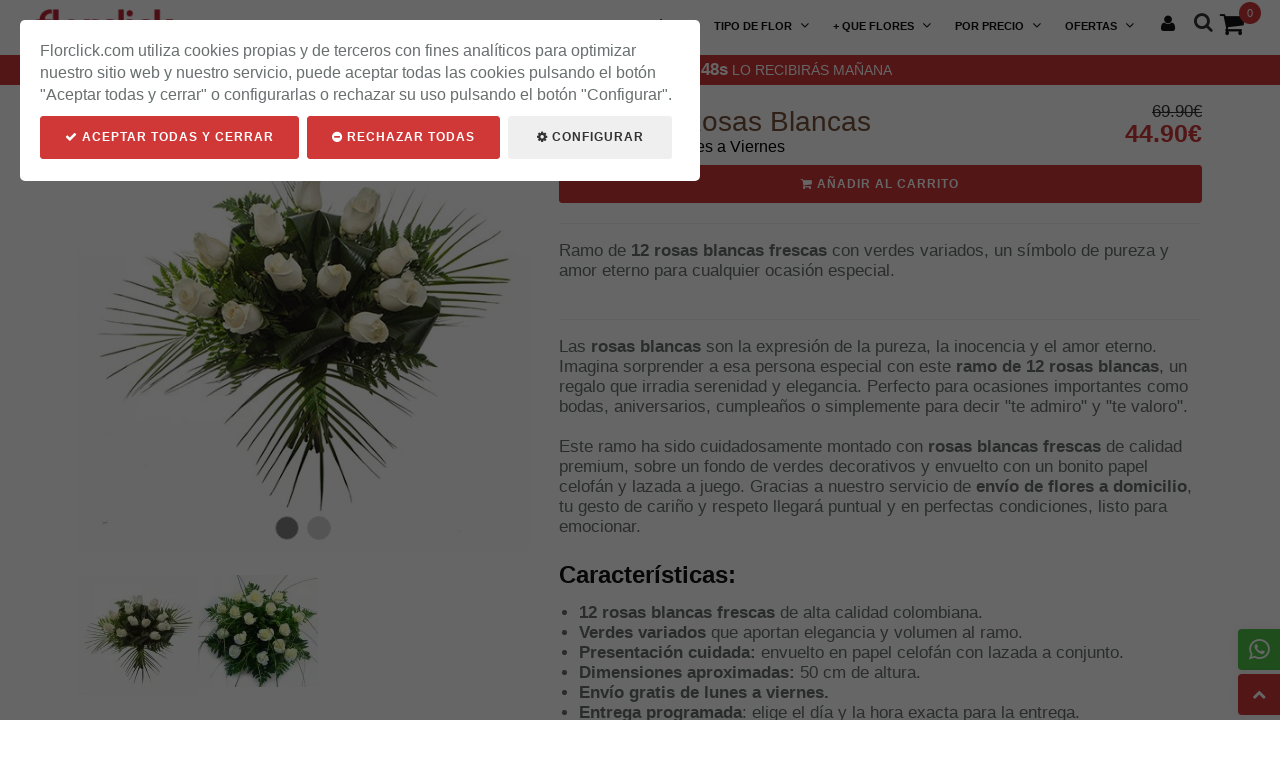

--- FILE ---
content_type: text/html; charset=UTF-8
request_url: https://www.florclick.com/floristeria-domicilio/ramo-12-rosas-blancas.html
body_size: 10029
content:
<!DOCTYPE html>
<html lang="es">
<head>

	<meta charset="utf-8">
	<meta http-equiv="X-UA-Compatible" content="IE=edge">
	<meta name="viewport" content="width=device-width, initial-scale=1, maximum-scale=1" />

    
    <title>Envía de flores a domicilio | Ramos de rosas con envío Gratis | Florclick</title>
    <meta name="description" content="Regala un ramo de 12 rosas blancas frescas con verdes decorativos. S&iacute;mbolo de pureza y amor eterno. &iexcl;Env&iacute;o gratis de flores a domicilio de lunes a viernes!">
    <meta name="keywords" content="ramo 12 rosas,ramo 12 rosas blancas,rosas blancas,12 rosas blancas,ramo barato,ramo economico,amor amistad,san valentin,ramo pureza,amor puro,amor eterno,">

    <link rel="shortcut icon" href="https://www.florclick.com/images/favicon.ico">
	<link rel="canonical" href="https://www.florclick.com/floristeria-domicilio/ramo-12-rosas-blancas.html">
	
	<!-- <link rel="stylesheet preload" as="style" href="https://fonts.googleapis.com/css?family=Montserrat:400,700">
	<link rel="stylesheet preload" as="style" href="https://fonts.googleapis.com/css?family=Hind:400,500,600,700,300">
	<link rel="stylesheet preload" as="style" href="https://fonts.googleapis.com/css?family=Open+Sans:400,300,800,700,600">
	<link rel="stylesheet preload" as="style" href="https://fonts.googleapis.com/css?family=Raleway:100,300,600,700,800"> -->

	<link rel="preload" as="font" type="font/woff2" crossorigin href="https://www.florclick.com/build/fonts/fontawesome-webfont.woff2?v=4.4.0">
	
	<link rel="preload stylesheet" href="https://www.florclick.com/build/css/florclick-b68803d07e.css" as="style">

	<script>(function(w,d,s,l,i){w[l]=w[l]||[];w[l].push({'gtm.start':
new Date().getTime(),event:'gtm.js'});var f=d.getElementsByTagName(s)[0],
j=d.createElement(s),dl=l!='dataLayer'?'&l='+l:'';j.async=true;j.src=
'https://www.googletagmanager.com/gtm.js?id='+i+dl;f.parentNode.insertBefore(j,f);
})(window,document,'script','dataLayer','GTM-PV8PJCW');</script>


<script async src="https://www.googletagmanager.com/gtag/js?id=G-6Q7ZD5DDVK"></script>
<script>
    window.dataLayer = window.dataLayer || [];
    function gtag(){ dataLayer.push(arguments); }

    gtag("consent", "default", {
        analytics_storage: "denied",
        ad_storage: "denied",
        ad_user_data: "denied",
        ad_personalization: "denied",
        wait_for_update: 2000 // milliseconds
    });

    gtag('js', new Date());
    gtag('config', 'G-6Q7ZD5DDVK'); /* UA-37726958-1 */
    gtag('config', 'AW-1027549378');

    
    gtag('event', 'page_view', {
        'send_to': 'AW-1027549378',
        'value': '60.9',
        'items': [{
            'id': '353',
            'google_business_vertical': 'retail'
        }]
    });

    gtag('event', 'view_item', {
        items: [{
            item_id: '353',
            item_name: 'Centro 12 Rosas Blancas',
            price: 60.90,
            currency: 'EUR',
        }],
    });

    
        gtag('event', 'view_item_list', {"items":[{"item_id":474,"item_name":"Bouquet 6 Rosas Blancas","price":"32.90","currency":"EUR"},{"item_id":69,"item_name":"Cesta Pureza","price":"53.90","currency":"EUR"},{"item_id":17,"item_name":"Ramo de Rosas Amarillas","price":"44.90","currency":"EUR"},{"item_id":27,"item_name":"Cesta Margaritas","price":"45.90","currency":"EUR"},{"item_id":353,"item_name":"Centro 12 Rosas Blancas","price":"60.90","currency":"EUR"}],"item_list_name":"Productos relacionados","item_list_id":"productos-relacionados"});
    
    
    
</script>	
</head>
<body class="wide no-page-loader">

	<!-- SERSEO Google Tag Manager (noscript) -->
<noscript><iframe src="https://www.googletagmanager.com/ns.html?id=GTM-PV8PJCW" height="0" width="0" style="display:none;visibility:hidden"></iframe></noscript>
<!-- End SERSEO Google Tag Manager (noscript) -->	<!-- connectif -->

<script async id="__cn_generic_script__49033118-e6f4-487f-9c00-edb8b3899d51">
    !function(e){
        function t(){
            if(!e.querySelector("#__cn_client_script_49033118-e6f4-487f-9c00-edb8b3899d51")){
                var t=e.createElement("script");
                t.setAttribute("src","https://cdn.connectif.cloud/eu1/client-script/49033118-e6f4-487f-9c00-edb8b3899d51");
                e.body.appendChild(t);
            }
        }
        "complete" === e.readyState || "interactive" === e.readyState ? t() : e.addEventListener("DOMContentLoaded", t);
    }(document);
</script>






<!-- fin connectif -->
	<div class="wrapper main-wrapper">

		<!-- <div id="topbar" class="topbar-fullwidth">
			<div class="container">

				<div id="logo"><a href="https://www.florclick.com" class="logo" title="Florclick"><img src="https://www.florclick.com/images/logo.png" alt="Florclick"></a></div>

								<div class="topbar-dropdown hidden-xs float-right cuenta_atras">
					Si haces tu pedido antes de					<span id="cuenta_atras">08h : 39m : 53s</span>
					lo recibirás mañana				</div>
				
				<div class="topbar-dropdown hidden-xs hidden-sm">
					<div class="title"><a onclick="$('#buscador').modal('show');" title="Buscar"><i class="ico buscar"></i><br/>Buscar</a></div>
				</div>
				<div class="topbar-dropdown hidden-xs hidden-sm hidden-md">
					<div class="title"><a href="https://www.florclick.com/ayuda" title="Ayuda"><i class="ico ayuda"></i><br/>Ayuda</a></div>
				</div>
				<div class="topbar-dropdown hidden-xs hidden-sm">
					<div class="title"><a href="https://www.florclick.com/contacto" title="Contacto"><i class="ico movil"></i> <i class="ico whatsapp"></i><br/>691 430 679</a></div>
				</div>
				<div class="topbar-dropdown hidden-xs hidden-sm hidden-md">
					<div class="title"><a href="https://www.florclick.com/contacto" title="Horario"><i class="ico horario"></i><br/>09h-14H </a></div>
				</div>
				<div class="topbar-dropdown hidden-xs hidden-sm">
					<div class="title"><a href="https://www.florclick.com/mi-cuenta" title="Mi cuenta"><i class="ico usuario"></i><br/>Inicio/Registro</a></div>
				</div>

			</div>
		</div> -->
		
		<header id="header" class="header-fullwidth header-static">
			<div id="header-wrap">
				<div class="container">
								<div class="float-right cuenta_atras">
				Si haces tu pedido antes de					<span id="cuenta_atras">08h : 39m : 53s</span>
					lo recibirás mañana				</div>
								<div id="logo"><a href="https://www.florclick.com" class="logo" title="Florclick"><img src="https://www.florclick.com/images/logo.png" alt="Florclick"></a></div>
										<div class="nav-main-menu-responsive">
												
						<button class="lines-button x"><span class="lines"></span></button>		
						<div id="shopping-cart">
							<span class="shopping-cart-items">0</span>
							<a onclick="viewShopCart(true)" title="Mi carrito"><i class="fa fa-shopping-cart"></i></a>							
						</div>
						<button class="extra" onclick="$('#buscador').modal('show');" value="Buscar"><i class="fa fa-search"></i></button>
					</div>
					
					<div class="navbar-collapse collapse main-menu-collapse navigation-wrap">
						<div class="container">
							<nav id="mainMenu" class="main-menu mega-menu pull-right">
								<ul class="main-menu nav nav-pills">
									<!-- <li class="visible-xs"><a href="https://www.florclick.com" title="Inicio">Inicio</a></li> -->

									
									                                    
                                    										<li><a href="https://www.florclick.com/floristeria-domicilio/packs-envio-flores-domicilio">Packs</a></li>
                                                                        <li class="dropdown ">
										<a class=" m-0" href="https://www.florclick.com/floristeria-domicilio/flores">Flores a domicilio <i class="fa fa-angle-down"></i></a>
										<ul class="dropdown-menu">
											                                            <li><a href="https://www.florclick.com/floristeria-domicilio/flores/mas-vendidos">Más vendidos</a></li>
                                                                                        <li><a href="https://www.florclick.com/floristeria-domicilio/flores/bouquets-y-ramos">Bouquets y Ramos</a></li>
                                                                                        <li><a href="https://www.florclick.com/floristeria-domicilio/flores/cajas-regalo">Cajas Regalo</a></li>
                                                                                        <li><a href="https://www.florclick.com/floristeria-domicilio/flores/centros-de-flores">Centros de Flores</a></li>
                                                                                        <li><a href="https://www.florclick.com/floristeria-domicilio/flores/cestas-de-flores">Cestas de Flores</a></li>
                                                                                        <li><a href="https://www.florclick.com/floristeria-domicilio/flores/flores-preservadas">Flores Preservadas</a></li>
                                            										</ul>
									</li>
                                                                        <li class="dropdown ">
										<a class=" m-0" href="https://www.florclick.com/floristeria-domicilio/plantas">Plantas <i class="fa fa-angle-down"></i></a>
										<ul class="dropdown-menu">
											                                            <li><a href="https://www.florclick.com/floristeria-domicilio/plantas/mas-vendidos">Más vendidas</a></li>
                                                                                        <li><a href="https://www.florclick.com/floristeria-domicilio/plantas/orquideas-planta">Orquídeas</a></li>
                                                                                        <li><a href="https://www.florclick.com/floristeria-domicilio/plantas/plantas-con-flores">Plantas con Flores</a></li>
                                                                                        <li><a href="https://www.florclick.com/floristeria-domicilio/plantas/plantas-verdes">Plantas Verdes</a></li>
                                            										</ul>
									</li>
                                                                        <li class="dropdown ">
										<a class=" m-0" href="https://www.florclick.com/floristeria-domicilio/ocasion">Ocasión <i class="fa fa-angle-down"></i></a>
										<ul class="dropdown-menu">
											                                            <li><a href="https://www.florclick.com/floristeria-domicilio/ocasion/san-valentin">San Valentín</a></li>
                                                                                        <li><a href="https://www.florclick.com/floristeria-domicilio/ocasion/agradecimientos">Agradecimientos</a></li>
                                                                                        <li><a href="https://www.florclick.com/floristeria-domicilio/ocasion/amor">Amor</a></li>
                                                                                        <li><a href="https://www.florclick.com/floristeria-domicilio/ocasion/boda">Boda</a></li>
                                                                                        <li><a href="https://www.florclick.com/floristeria-domicilio/ocasion/mejorate-pronto">Mejórate Pronto</a></li>
                                                                                        <li><a href="https://www.florclick.com/floristeria-domicilio/ocasion/lo-siento">Lo Siento...</a></li>
                                                                                        <li><a href="https://www.florclick.com/floristeria-domicilio/ocasion/condolencias">Condolencias</a></li>
                                                                                        <li><a href="https://www.florclick.com/floristeria-domicilio/ocasion/nacimiento">Nacimiento</a></li>
                                                                                        <li><a href="https://www.florclick.com/floristeria-domicilio/ocasion/para-el">Para Él</a></li>
                                                                                        <li><a href="https://www.florclick.com/floristeria-domicilio/ocasion/regalos-corporativos">Regalos Corporativos</a></li>
                                            										</ul>
									</li>
                                                                        <li class="dropdown ">
										<a class=" m-0" href="https://www.florclick.com/floristeria-domicilio/tipo-flor">TIpo de Flor <i class="fa fa-angle-down"></i></a>
										<ul class="dropdown-menu">
											                                            <li><a href="https://www.florclick.com/floristeria-domicilio/tipo-flor/tulipanes">Tulipanes</a></li>
                                                                                        <li><a href="https://www.florclick.com/floristeria-domicilio/tipo-flor/rosas">Rosas</a></li>
                                                                                        <li><a href="https://www.florclick.com/floristeria-domicilio/tipo-flor/silvestre">Silvestre</a></li>
                                                                                        <li><a href="https://www.florclick.com/floristeria-domicilio/tipo-flor/margaritas">Margaritas</a></li>
                                                                                        <li><a href="https://www.florclick.com/floristeria-domicilio/tipo-flor/gerberas">Gerberas</a></li>
                                                                                        <li><a href="https://www.florclick.com/floristeria-domicilio/tipo-flor/lirios">Liliums</a></li>
                                                                                        <li><a href="https://www.florclick.com/floristeria-domicilio/tipo-flor/orquideas">Orquideas</a></li>
                                            										</ul>
									</li>
                                                                        <li class="dropdown ">
										<a class=" m-0" href="https://www.florclick.com/floristeria-domicilio/mas-que-flores">+ Que Flores <i class="fa fa-angle-down"></i></a>
										<ul class="dropdown-menu">
											                                            <li><a href="https://www.florclick.com/floristeria-domicilio/mas-que-flores/mas-vendidos">Más vendidos</a></li>
                                                                                        <li><a href="https://www.florclick.com/floristeria-domicilio/mas-que-flores/bombones">Bombones</a></li>
                                                                                        <li><a href="https://www.florclick.com/floristeria-domicilio/mas-que-flores/peluches">Peluches</a></li>
                                                                                        <li><a href="https://www.florclick.com/floristeria-domicilio/mas-que-flores/tartas-de-panales">Tartas de Pañales</a></li>
                                                                                        <li><a href="https://www.florclick.com/floristeria-domicilio/mas-que-flores/tazas">Tazas</a></li>
                                                                                        <li><a href="https://www.florclick.com/floristeria-domicilio/mas-que-flores/cojines">Cojines</a></li>
                                            										</ul>
									</li>
                                                                        <li class="dropdown hidden-md">
										<a class=" m-0" href="#">Por Precio <i class="fa fa-angle-down"></i></a>
										<ul class="dropdown-menu">
											                                            <li><a href="https://www.florclick.com/floristeria-domicilio/por-precio/menos-de-12-euros">Menos de 12€</a></li>
                                                                                        <li><a href="https://www.florclick.com/floristeria-domicilio/por-precio/de-20-euros-a-30-euros">De 20€ a 30€</a></li>
                                                                                        <li><a href="https://www.florclick.com/floristeria-domicilio/por-precio/de-30-euros-a-45-euros">De 30€ a 45€</a></li>
                                                                                        <li><a href="https://www.florclick.com/floristeria-domicilio/por-precio/de-45-euros-a-60-euros">De 45€ a 60€</a></li>
                                                                                        <li><a href="https://www.florclick.com/floristeria-domicilio/por-precio/mas-de-60-euros">Más de 60€</a></li>
                                            										</ul>
									</li>
                                                                        <li class="dropdown ">
										<a class=" m-0" href="https://www.florclick.com/floristeria-domicilio/ofertas_especiales">Ofertas <i class="fa fa-angle-down"></i></a>
										<ul class="dropdown-menu">
											                                            <li><a href="https://www.florclick.com/floristeria-domicilio/ofertas_especiales/ofertas">OFERTAS</a></li>
                                            										</ul>
									</li>
                                    
									<li class="visible-xs" ><a href="https://www.florclick.com/mi-cuenta">Inicio/Registro</a></li>
									<!-- <li class="visible-xs"><a href="tel:">¿Dudas? ¡Llámanos! <i class="fa fa-phone"></i></a></li>
									<li class="visible-xs"><a href="https://www.florclick.com/contacto">Contacto</a></li> -->
									<li class="hidden-sm hidden-xs" >
										
											<a href="https://www.florclick.com/mi-cuenta"><i style="font-size:18px" class="fa fa-user"></i></a>
										
									</li>
									<li class="hidden-sm hidden-xs" id="buscar" onclick="$('#buscador').modal('show');"><i class="fa fa-search"></i></li>
									<li class="hidden-sm hidden-xs">
										<div id="shopping-cart">
											<span class="shopping-cart-items">0</span>
											<a onclick="viewShopCart(true)"><i class="fa fa-shopping-cart"></i></a>
										</div>
									</li>

								</ul>
								<div class="clear"></div>
							</nav>
						</div>
					</div>
					<!--END: NAVIGATION-->
				</div>
			</div>
		</header>
		<!-- END: HEADER -->
		<div id="carrito-home">
			<div class="title-shopcart ">
				Mi carrito				<button type="button" onclick="viewShopCart(false)" class="float-right btn-white rounded btn btn-xs">Seguir comprando</button>
			</div>
			<div class="shopcart-contents">
				
			</div>
		</div>

		<div class="modal fade" id="buscador" tabindex="-1" role="modal" aria-hidden="true">
			<div class="modal-dialog modal-lg">
				<div class="modal-content">

					<div class="modal-body">

						<button aria-hidden="true" data-dismiss="modal" class="close" type="button">×</button>
						<p class="modal-title buscar">Encuentra tus flores</p>

						<form action="https://www.florclick.com/floristeria-domicilio/resultados-busqueda" method="post" onsubmit="return validar_busqueda(this)">
							<input type="hidden" name="_token" value="nnBbyp46TEZdYzDSYgwesuXiK5dCOHFVwRWMDh7S">
							<div class="input-group">
								<input type="text" class="form-control buscar" name="buscar">
								<span class="input-group-btn"><button type="submit" class="btn btn-primary btn-florclick m-r-0"><i class="fa fa-search"></i></button></span>
								<input type="submit" class="display_none" value="app.buscar">
							</div>
						</form>

					</div>
				</div>
			</div>
		</div>

		

<section id="product-page" class="product-page p-b-0">
    <div class="container">

        <div class="product">
            <div class="visible-xs product-description-2 p-0 m-t-20">
                <div class="row m-0 p-0">
                    <div class="col-xs-9 m-0 p-0 ">
                        <div class="p-title ">Ramo 12 Rosas Blancas</div>
                        <span class="p-envio truncate">Envío gratis de Lunes a Viernes</span>                    </div>
                    <div class="col-xs-3 text-right p-0">
                                                <div class="p-recomendado">69.90€</div>
                                                                        <div class="p-price">44.90€</div>
                                            </div>
                </div>
            </div>
            <div class="row">
                <div class="col-md-5">

                    <div class="cn_product_visited" style="display:none">
    <span class="url">https://www.florclick.com/floristeria-domicilio/ramo-12-rosas-blancas.html</span>
    <span class="product_id">15</span>
	<span class="name">Ramo 12 Rosas Blancas</span>
	<span class="unit_price">44.9</span>
            <span class="image_url">https://www.florclick.com/productos/ramo-12-rosas-blancas-500-5f6c8f312b6fa.jpg</span>
    </div>                    
                    <div id="mySwipe" class="product-image swipe">
                        <div class="swipe-wrap">

                                                        <div class="referencia_image_0">
                                <source type="image/webp" srcset="https://www.florclick.com/productos/ramo-12-rosas-blancas-500-5f6c8f312b6fa.jpg.webp">
                                <img loading="lazy" alt="Ramo 12 Rosas Blancas" src="https://www.florclick.com/productos/ramo-12-rosas-blancas-500-5f6c8f312b6fa.jpg">
                            </div>
                                                        <div class="referencia_image_0">
                                <source type="image/webp" srcset="https://www.florclick.com/productos/ramo-12-rosas-blancas-500-5f6c8f313195d.jpg.webp">
                                <img loading="lazy" alt="Ramo 12 Rosas Blancas" src="https://www.florclick.com/productos/ramo-12-rosas-blancas-500-5f6c8f313195d.jpg">
                            </div>
                                                    </div>
                        <div class="container_points">
                                                        <div class="point-images point-position-0" onclick="selectPoint_image(0,true)">
                            </div>
                                                        <div class="point-images point-position-1" onclick="selectPoint_image(1,true)">
                            </div>
                            
                        </div>
                    </div>

                    <div class=" hidden-xs demo-controls">

                                                <a class="mini_foto2" referencia="0" onclick="selectPoint_image(0,true)">
                            <picture>
                                <source type="image/webp" srcset="https://www.florclick.com/productos/ramo-12-rosas-blancas-120-5f6c8f312b6fa.jpg.webp">
                                <img loading="lazy" alt="Ramo 12 Rosas Blancas" src="https://www.florclick.com/productos/ramo-12-rosas-blancas-120-5f6c8f312b6fa.jpg">
                            </picture>
                        </a>

                                                <a class="mini_foto2" referencia="0" onclick="selectPoint_image(1,true)">
                            <picture>
                                <source type="image/webp" srcset="https://www.florclick.com/productos/ramo-12-rosas-blancas-120-5f6c8f313195d.jpg.webp">
                                <img loading="lazy" alt="Ramo 12 Rosas Blancas" src="https://www.florclick.com/productos/ramo-12-rosas-blancas-120-5f6c8f313195d.jpg">
                            </picture>
                        </a>

                        
                    </div>
                    
                    <script>
                    document.addEventListener('DOMContentLoaded', function() {
                        var element = document.getElementById('mySwipe');

                        window.mySwipe = new Swipe(element, {
                            startSlide: 0,
                            auto: 0,
                            draggable: true,
                            autoRestart: false,
                            continuous: true,
                            disableScroll: true,
                            stopPropagation: true,
                            callback: function(index, element) {},
                            transitionEnd: function(index, element) {}
                        });

                        selectPoint_image(0, true);

                    }, false);
                    </script>
                    

                </div>

                <div class="col-md-7">
                    <div class=" product-description-2 p-0">
                        <div class="hidden-xs row m-0 p-0 ">

                            <div class="col-xs-9 m-0 p-0 ">
                                <h1 class="p-title ">Ramo 12 Rosas Blancas</h1>

                                <h2
                                    class="p-envio truncate">Envío gratis de Lunes a Viernes</h2>
                            </div>
                            <div class="col-xs-3 text-right p-0">
                                <div class="p-recomendado">
                                    69.90€</div>                                <div class="p-price">44.90€</div>
                            </div>
                        </div>



                                                <form action="https://www.florclick.com/comprar" method="post" autocomplete="off"
                            onsubmit="return validar_referencia(this, _referencias, _personalizaciones)">

                            <input type="hidden" name="_token" value="nnBbyp46TEZdYzDSYgwesuXiK5dCOHFVwRWMDh7S">
                            <input type="hidden" name="id_producto" value="15">
                            <input type="hidden" name="cantidad" value="1">

                            
                            <button type="submit" class="btn btn-primary btn-florclick btn-block btn-lg btn-carrito"><i
                                    class="fa fa-shopping-cart"></i> Añadir al carrito</button>
                        </form>
                                                <div class="separator m-t-0 m-b-10"></div>
                        <div class="col-xs-12 m-0 p-0 p-description ">
                                                        <p>Ramo de <strong>12 rosas blancas frescas</strong> con verdes variados, un s&iacute;mbolo de pureza y amor eterno para cualquier ocasi&oacute;n especial.</p>                                                    </div>
                                                <div class="separator m-t-0 m-b-10"></div>
                        <div class="col-xs-12 m-0 p-0 p-description ">
                            <p>Las <strong>rosas blancas</strong> son la expresi&oacute;n de la pureza, la inocencia y el amor eterno. Imagina sorprender a esa persona especial con este <strong>ramo de 12 rosas blancas</strong>, un regalo que irradia serenidad y elegancia. Perfecto para ocasiones importantes como bodas, aniversarios, cumplea&ntilde;os o simplemente para decir "te admiro" y "te valoro".</p>
<p>Este ramo ha sido cuidadosamente montado con <strong>rosas blancas frescas</strong> de calidad premium, sobre un fondo de verdes decorativos y envuelto con un bonito papel celof&aacute;n y lazada a juego. Gracias a nuestro servicio de <strong>env&iacute;o de flores a domicilio</strong>, tu gesto de cari&ntilde;o y respeto llegar&aacute; puntual y en perfectas condiciones, listo para emocionar.</p>
<h3><strong>Caracter&iacute;sticas:</strong></h3>
<ul>
<li><strong>12 rosas blancas frescas</strong> de alta calidad colombiana.</li>
<li><strong>Verdes variados</strong> que aportan elegancia y volumen al ramo.</li>
<li><strong>Presentaci&oacute;n cuidada:</strong> envuelto en papel celof&aacute;n con lazada a conjunto.</li>
<li><strong>Dimensiones aproximadas:</strong> 50 cm de altura.</li>
<li><strong>Env&iacute;o gratis de lunes a viernes.</strong></li>
<li><strong>Entrega programada</strong>: elige el d&iacute;a y la hora exacta para la entrega.</li>
</ul>
<h3><strong>Beneficios:</strong></h3>
<ul>
<li><strong>S&iacute;mbolo de pureza y amor eterno:</strong> Las rosas blancas representan inocencia, respeto y admiraci&oacute;n, ideales para transmitir sentimientos sinceros.</li>
<li><strong>Regalo elegante y sofisticado:</strong> Un detalle refinado que encaja en cualquier ocasi&oacute;n especial.</li>
<li><strong>Listo para sorprender:</strong> El ramo llega perfectamente presentado, listo para entregar y emocionar.</li>
<li><strong>Durabilidad garantizada:</strong> Rosas frescas seleccionadas que se mantienen radiantes durante varios d&iacute;as.</li>
<li><strong>Comodidad total:</strong> Aprovecha el <strong>env&iacute;o gratuito</strong> y recibe o env&iacute;a flores sin salir de casa.</li>
<li><strong>Perfecto para momentos &uacute;nicos:</strong> Ideal para bodas, aniversarios, cumplea&ntilde;os o para mostrar apoyo y cari&ntilde;o.</li>
</ul>                                                    </div>

                    </div>
                </div>
            </div>
        </div>
    </div>
</section>


<section class="section_producto">
    <div class="container originales">

        <div class="heading m-b-40">
            <h4>Si te gusta Ramo 12 Rosas Blancas también te gustarán...</h4>
        </div>

        <!--Product list-->
        <div class="shop">
            <div class="row">

                <div class="col-md-12">
                    <div class="carousel" data-lightbox-type="gallery" data-carousel-col="4" data-carousel-col-xs="2">
                                                <div class="">
	<div class="product mosaico" onclick="document.location.href='https://www.florclick.com/floristeria-domicilio/bouquet-6-rosas-blancas.html'" id="producto_474">
		<div class="product-image">
						<a href="https://www.florclick.com/floristeria-domicilio/bouquet-6-rosas-blancas.html" title="">
				<picture>
					<source type="image/webp" srcset="https://www.florclick.com/productos/bouquet-6-rosas-blancas-275-fit-5f6c8f5902708.jpg.webp"> 
					<img loading="lazy" alt="Bouquet 6 Rosas Blancas" src="https://www.florclick.com/productos/bouquet-6-rosas-blancas-275-fit-5f6c8f5902708.jpg">
				</picture>
			</a>
						 <div class="badges">
			
								<!-- 				<span class="portes_gratis">Portes gratis</span>
				 -->
			</div> 
		</div>
		<div class="product-description-2 p-0">
			<div class="row m-0 p-0">
				
				<div class="col-xs-9 m-0 p-0 ">
					<div class="p-title ">Bouquet 6 Rosas Blancas</div>
					
					<div class="p-envio ">envío gratis Lunes a Viernes</div>					
				</div>
				<div class="col-xs-3 text-right p-0">
					<div class="p-recomendado">52.90€</div>					<div class="p-price">32.90€</div>
					
				</div>
			</div>
			<div class="col-xs-12  p-0 p-description truncate hidden-xs">
				Bouquet de 6 rosas blancas con verdes decorativos.			</div>
		
		</div>
		
	</div>
	<div class="cn_product_searched" style="display:none;">
    <span class="url">{{ \URL::action('Front\Catalogo@getProducto', ['slug_producto' => $producto->slug]) }}</span>
    <span class="product_id">{{ $producto->id }}</span>
	<span class="name">{{ $producto->nombre }}</span>
	<span class="unit_price">{{ $producto->pvp() }}</span>
</div></div>
                                                <div class="">
	<div class="product mosaico" onclick="document.location.href='https://www.florclick.com/floristeria-domicilio/cesta-pureza.html'" id="producto_69">
		<div class="product-image">
						<a href="https://www.florclick.com/floristeria-domicilio/cesta-pureza.html" title="">
				<picture>
					<source type="image/webp" srcset="https://www.florclick.com/productos/cesta-pureza-275-fit-5f6c8f34cb684.jpg.webp"> 
					<img loading="lazy" alt="Cesta Pureza" src="https://www.florclick.com/productos/cesta-pureza-275-fit-5f6c8f34cb684.jpg">
				</picture>
			</a>
						 <div class="badges">
			
								<!-- 				<span class="portes_gratis">Portes gratis</span>
				 -->
			</div> 
		</div>
		<div class="product-description-2 p-0">
			<div class="row m-0 p-0">
				
				<div class="col-xs-9 m-0 p-0 ">
					<div class="p-title ">Cesta Pureza</div>
					
					<div class="p-envio ">envío gratis Lunes a Viernes</div>					
				</div>
				<div class="col-xs-3 text-right p-0">
					<div class="p-recomendado">64.90€</div>					<div class="p-price">53.90€</div>
					
				</div>
			</div>
			<div class="col-xs-12  p-0 p-description truncate hidden-xs">
				Cesta de flores blancas con gerberas, liliums y rosas.			</div>
		
		</div>
		
	</div>
	<div class="cn_product_searched" style="display:none;">
    <span class="url">{{ \URL::action('Front\Catalogo@getProducto', ['slug_producto' => $producto->slug]) }}</span>
    <span class="product_id">{{ $producto->id }}</span>
	<span class="name">{{ $producto->nombre }}</span>
	<span class="unit_price">{{ $producto->pvp() }}</span>
</div></div>
                                                <div class="">
	<div class="product mosaico" onclick="document.location.href='https://www.florclick.com/floristeria-domicilio/ramo-de-12-rosas-amarillas.html'" id="producto_17">
		<div class="product-image">
						<a href="https://www.florclick.com/floristeria-domicilio/ramo-de-12-rosas-amarillas.html" title="">
				<picture>
					<source type="image/webp" srcset="https://www.florclick.com/productos/ramo-de-12-rosas-amarillas-275-fit-5ff985ae64524.jpg.webp"> 
					<img loading="lazy" alt="Ramo de Rosas Amarillas" src="https://www.florclick.com/productos/ramo-de-12-rosas-amarillas-275-fit-5ff985ae64524.jpg">
				</picture>
			</a>
						 <div class="badges">
			
								<!-- 				<span class="portes_gratis">Portes gratis</span>
				 -->
			</div> 
		</div>
		<div class="product-description-2 p-0">
			<div class="row m-0 p-0">
				
				<div class="col-xs-9 m-0 p-0 ">
					<div class="p-title ">Ramo de Rosas Amarillas</div>
					
					<div class="p-envio ">envío gratis Lunes a Viernes</div>					
				</div>
				<div class="col-xs-3 text-right p-0">
					<div class="p-recomendado">54.90€</div>					<div class="p-price">44.90€</div>
					
				</div>
			</div>
			<div class="col-xs-12  p-0 p-description truncate hidden-xs">
				Ramo de rosas amarillas con verdes decorativos.			</div>
		
		</div>
		
	</div>
	<div class="cn_product_searched" style="display:none;">
    <span class="url">{{ \URL::action('Front\Catalogo@getProducto', ['slug_producto' => $producto->slug]) }}</span>
    <span class="product_id">{{ $producto->id }}</span>
	<span class="name">{{ $producto->nombre }}</span>
	<span class="unit_price">{{ $producto->pvp() }}</span>
</div></div>
                                                <div class="">
	<div class="product mosaico" onclick="document.location.href='https://www.florclick.com/floristeria-domicilio/cesta-margaritas.html'" id="producto_27">
		<div class="product-image">
						<a href="https://www.florclick.com/floristeria-domicilio/cesta-margaritas.html" title="">
				<picture>
					<source type="image/webp" srcset="https://www.florclick.com/productos/cesta-margaritas-275-fit-5f6c8f31e38b9.jpg.webp"> 
					<img loading="lazy" alt="Cesta Margaritas" src="https://www.florclick.com/productos/cesta-margaritas-275-fit-5f6c8f31e38b9.jpg">
				</picture>
			</a>
						 <div class="badges">
			
								<!-- 				<span class="portes_gratis">Portes gratis</span>
				 -->
			</div> 
		</div>
		<div class="product-description-2 p-0">
			<div class="row m-0 p-0">
				
				<div class="col-xs-9 m-0 p-0 ">
					<div class="p-title ">Cesta Margaritas</div>
					
					<div class="p-envio ">envío gratis Lunes a Viernes</div>					
				</div>
				<div class="col-xs-3 text-right p-0">
					<div class="p-recomendado">52.90€</div>					<div class="p-price">45.90€</div>
					
				</div>
			</div>
			<div class="col-xs-12  p-0 p-description truncate hidden-xs">
				Cesta de margaritas de colores variados en estilo silvestre.			</div>
		
		</div>
		
	</div>
	<div class="cn_product_searched" style="display:none;">
    <span class="url">{{ \URL::action('Front\Catalogo@getProducto', ['slug_producto' => $producto->slug]) }}</span>
    <span class="product_id">{{ $producto->id }}</span>
	<span class="name">{{ $producto->nombre }}</span>
	<span class="unit_price">{{ $producto->pvp() }}</span>
</div></div>
                                                <div class="">
	<div class="product mosaico" onclick="document.location.href='https://www.florclick.com/floristeria-domicilio/centro-12-rosas-blancas.html'" id="producto_353">
		<div class="product-image">
						<a href="https://www.florclick.com/floristeria-domicilio/centro-12-rosas-blancas.html" title="">
				<picture>
					<source type="image/webp" srcset="https://www.florclick.com/productos/centro-12-rosas-blancas-275-fit-609a66713f6c4.jpg.webp"> 
					<img loading="lazy" alt="Centro 12 Rosas Blancas" src="https://www.florclick.com/productos/centro-12-rosas-blancas-275-fit-609a66713f6c4.jpg">
				</picture>
			</a>
						 <div class="badges">
			
								<span class="oferta">Oferta</span>
								<!-- 				<span class="portes_gratis">Portes gratis</span>
				 -->
			</div> 
		</div>
		<div class="product-description-2 p-0">
			<div class="row m-0 p-0">
				
				<div class="col-xs-9 m-0 p-0 ">
					<div class="p-title ">Centro 12 Rosas Blancas</div>
					
					<div class="p-envio ">envío gratis Lunes a Viernes</div>					
				</div>
				<div class="col-xs-3 text-right p-0">
					<div class="p-recomendado">69.90€</div>					<div class="p-price">60.90€</div>
					
				</div>
			</div>
			<div class="col-xs-12  p-0 p-description truncate hidden-xs">
				Centro de 12 rosas blancas en diseño piramidal.			</div>
		
		</div>
		
	</div>
	<div class="cn_product_searched" style="display:none;">
    <span class="url">{{ \URL::action('Front\Catalogo@getProducto', ['slug_producto' => $producto->slug]) }}</span>
    <span class="product_id">{{ $producto->id }}</span>
	<span class="name">{{ $producto->nombre }}</span>
	<span class="unit_price">{{ $producto->pvp() }}</span>
</div></div>
                                            </div>
                </div>

            </div>
        </div>
    </div>
</section>



		<!-- FOOTER -->
		<footer class="background-red" id="footer">
			<div class="footer-content">
				<div class="container">
					<div class="row">

						<div class="col-md-3 p-b-10 text-center">
							<div class="widget clearfix widget-contact-us m-b-0">
								<h4 class=" m-b-10">Pago seguro</h4>
								<p><img loading="lazy" src="https://www.florclick.com/images/tarjetas.png" alt="Pago seguro"></p>
								<p class="text-content">Flores bonitas para regalar. Comprar flores baratas con gastos envio gratis. Flores a domicilio en 24 horas.</p>
							</div>
						</div>

						<div class="col-md-9 text-center">
							<div class="widget clearfix widget-enlaces ">
								<h4 class=" m-b-10">Enviar flores a domicilio con Florclick ¡Precio mínimo garantizado!</h4>

								<p><a href="https://www.florclick.com/">Inicio</a> <a href="https://www.florclick.com/quienes-somos">Quienes somos</a> <a href="https://www.florclick.com/donde-estamos">Donde estamos</a> <a href="https://www.florclick.com/mi-cuenta">Mi cuenta</a> <a href="https://www.florclick.com/contacto">Contacto</a> <a href="https://www.florclick.com/blog">Blog</a></p>
<p><a href="https://www.florclick.com/floristeria-domicilio/ocasion/especial-todos-sa">Flores para Todos los Santos</a> <a href="https://www.florclick.com/floristeria-domicilio/flores">Flores</a> <a href="https://www.florclick.com/floristeria-domicilio/plantas">Plantas</a> <a title="+ Que Flores" href="https://www.florclick.com/floristeria-domicilio/mas-que-flores">Complementos</a> <a href="https://www.florclick.com/floristeria-domicilio/tipo-flor/rosas">Rosas</a> <a href="#">Flores preservadas</a> <a href="https://www.florclick.com/personaliza-tu-ramo">Personaliza tu ramo</a></p>
<p><a href="https://www.florclick.com/flores-por-suscripcion">Flores por suscripci&oacute;n</a> <a href="#">Flores cumplea&ntilde;os</a> <a href="#">Flores hospital</a> <a href="#">Rosa Bella y Bestia</a></p>
<p><a href="https://www.florclick.com/ayuda">Ayuda</a> <a href="https://www.florclick.com/condiciones-de-venta">Condiciones de venta</a> <a href="https://www.florclick.com/politica-de-privacidad">Pol&iacute;tica de privacidad</a></p>							</div>
						</div>

					</div>
				</div>
			</div>
			<div class="copyright-content background-dark">
				<div class="container">
					<div class="row">
						<div class="copyright-text col-md-12">
							&copy; 2026 Florclick - Todos los derechos reservados						</div>
					</div>
				</div>
			</div>
		</footer>
		<!-- END: FOOTER -->

	</div>
	<!-- END: WRAPPER -->

		<a class="llamar_whatsapp" rel="noreferrer" target="_blank" href="https://api.whatsapp.com/send?phone=34691430679" title="WhatsApp"><i class="fa fa-whatsapp"></i></a>
	<a class="gototop gototop-button" href="#" title="Subir"><i class="fa fa-chevron-up"></i></a>

	<script defer src="https://maps.googleapis.com/maps/api/js?key=AIzaSyBm0g8O4je5J1xXBy9B9K5BNg3SKtiDm-M&callback=initAddressAutocomplete&libraries=places&v=weekly"></script>
    <script rel="preload" src='https://www.florclick.com/build/js/florclick-6896688403.js' as="script"></script>
    
	<!--[if lt IE 9]>
	<script rel="preload" src="https://www.florclick.com/build/js/css3-mediaqueries-0324ac07e1.js" as="script"></script>
	<![endif]-->

	<script>

		var url_base = 'https://www.florclick.com/#';
		var url_actualizar = 'https://www.florclick.com/carrito/actualizar';
		var _token = 'nnBbyp46TEZdYzDSYgwesuXiK5dCOHFVwRWMDh7S';
		var trans = {"error":"Error","cerrar":"Cerrar","info":"Info","busqueda_corta":"\u00a1El texto de b\u00fasqueda es demasiado corto!","busqueda_vacia":"Por favor selecciona alguna opci\u00f3n","referencia_no_disponible":"Vaya, la combinaci\u00f3n de opciones seleccionada no est\u00e1 disponible","te_quedan_x_caracteres":"Te quedan xxx car\u00e1cteres","gratis":"\u00a1Gratis!","tarjeta_vacia":"La tarjeta est\u00e1 vacia","info_tarjeta_vacia":"Pulsa el bot\u00f3n volver para escribir un mensaje en la tarjeta que has elegido","continuar_sin_mensaje":"Continuar sin mensaje","volver":"Volver","cerrar_cuenta":"Baja de usuario","info_cerrar_cuenta":"\u00bfEst\u00e1s totalmente seguro? Esta acci\u00f3n es irreversible y una vez confirmada la cancelaci\u00f3n todos tus datos ser\u00e1n borrados de nuestro sistema.","cancelar_baja":"Cancelar","continuar_baja":"Confirmar baja","estas_seguro":"\u00bfEst\u00e1s seguro?","esta_accion_no_se_puede_deshacer":"Esta acci\u00f3n no se puede deshacer","si":"Si","no":"No","de":"de","seleccionar_una_fecha":"A\u00fan no has seleccionado una fecha de entrega","antes_10h":"Por la ma\u00f1ana antes de las 10.30h (de 8 a 10.30h)","por_la_ma\u00f1ana":"Por la ma\u00f1ana (de 9 a 14h)","por_la_tarde":"Por la tarde (de 15 a 20h)","horario_10h":"Por la ma\u00f1ana antes de las 10.30h (de 8 a 10.30h)","horario_ma\u00f1ana":"Por la ma\u00f1ana (de 9 a 14h)","horario_tarde":"Por la tarde (de 15 a 20h)","forma_pago_tarjeta":"Tarjeta de cr\u00e9dito o d\u00e9bito","forma_pago_telefono":"Pago telef\u00f3nico con tarjeta de cr\u00e9dito","forma_pago_paypal":"PayPal","forma_pago_transferencia":"Transferencia \/ ingreso a cuenta bancaria","desde":"desde","elegir_otro_dia":"Elegir otro dia","primera_disponible":"Primera fecha disponible","siguiente_disponible":"Siguiente fecha disponible","debes_seleccionar_forma_pago":"Debes seleccionar una forma de pago para tu pedido","debes_leer_condiciones":"Debes aceptar la pol\u00edtica de privacidad y las condiciones de uso antes de finalizar","cupon_vacio":"Por favor introduce el c\u00f3digo de tu cup\u00f3n","cupon_validado":"El cup\u00f3n se ha a\u00f1adido a tu carrito","direccion_entrega_incompleta":"La direcci\u00f3n de entrega est\u00e1 incompleta: ","falta_nombre":"Falta el nombre del destinatario.","falta_telefono":"Falta el tel\u00e9fono de contacto del destinatario.","falta_direccion":"Falta la direcci\u00f3n.","falta_numero":"Falta el n\u00famero de la direcci\u00f3n.","falta_puerta":"Falta la puerta de la direcci\u00f3n.","falta_codigo_postal":"Falta el c\u00f3digo postal.","falta_poblacion":"Falta la poblaci\u00f3n.","falta_provincia":"Falta la provincia.","falta_pais":"Falta el pais.","falta_fecha_entrega":"Debes seleccionar el d\u00eda que quieres que se realice la entrega","falta_horario":"Debes seleccionar el horario de entrega preferido"};
		var limite_cuenta_atras = null;

				var paises = {"es":{"id":1,"nombre":"Espa\u00f1a","nombre_corto":"es","activo":true,"created_at":"2020-10-01 13:49:34","updated_at":"2022-05-26 11:00:28"},"pt":{"id":3,"nombre":"Portugal","nombre_corto":"pt","activo":true,"created_at":"2020-10-01 13:49:34","updated_at":"2024-11-28 09:49:07"}};

		$(document).ready(function(){

															
						limite_cuenta_atras = moment('2026-01-21 17:15:00');
			setInterval(cuenta_atras, 1000);
			            
		});

	</script>

		<script src='https://www.google.com/recaptcha/api.js'></script>
<script>
var _referencias = [{"id":15,"control_stock":0,"stock":null,"descripcion":"","precios":{"precio_venta":40.818182,"precio_recomendado":69.9,"precio_compra":18.454545,"iva":4.081818,"recargo_equivalencia":0.571455,"descuentos_volumen":[]},"combinacion":[]}];
var _personalizaciones = [];
var _sizes = [];
</script>
    	
	
	<div id="cookies">
    <div>
        <form method="post" action="https://www.florclick.com/cookies">
            <input type="hidden" name="_token" value="nnBbyp46TEZdYzDSYgwesuXiK5dCOHFVwRWMDh7S">
            <p>
                Florclick.com utiliza cookies propias y de terceros con fines analíticos para optimizar nuestro sitio web y nuestro servicio, puede aceptar todas las cookies pulsando el botón "Aceptar todas y cerrar" o configurarlas o rechazar su uso pulsando el botón "Configurar".<br/>
                <div class="botones">
                    <button type="submit" name="aceptar_todo" value="1" class="aceptar btn btn-block btn-florclick m-t-10"><i class="fa fa-check"></i> Aceptar todas y cerrar</button>
                    <button type="submit" name="rechazar" value="1" class="rechazar btn btn-block btn-florclick m-t-10"><i class="fa fa-minus-circle"></i> Rechazar todas</button>    
                    <button type="button" class="configurar btn btn-block btn-outline-light m-t-10"><i class="fa fa-cog"></i> Configurar</button>
                </div>
            </p>
            <div class="configuracion">
                <p class="m-b-15">Seleccione los tipos de cookies que permite que utilicemos en su navegador, puede obtener más información sobre ellas en nuestra <a href="https://www.florclick.com/politica-de-privacidad">política de privacidad y cookies</a></p>
                <label for="funcionales"><input type="checkbox" name="funcionales" value="1" id="funcionales" onclick="return false;" checked> Funcionales</label>
                <label for="analitica"><input type="checkbox" name="analitica" value="1" id="analitica"> Analítica</label>
                <label for="marketing"><input type="checkbox" name="marketing" value="1" id="marketing"> Marketing</label>
                <button type="submit" name="guardar_configuracion" value="1" class="guardar btn btn-block btn-florclick m-t-10"><i class="fa fa-check"></i> Guardar configuración</a>
            </div>
        </form>
    </div>
</div>

	<!-- Start of Tawk.to Script -->
	<script type="text/javascript">
		var Tawk_API=Tawk_API||{}, Tawk_LoadStart=new Date();
		(function(){
			var s1=document.createElement("script"),s0=document.getElementsByTagName("script")[0];
			s1.async=true;
			s1.src='https://embed.tawk.to/6058863a067c2605c0baff22/1f1csolcj';
			s1.charset='UTF-8';
			s1.setAttribute('crossorigin','*');
			s0.parentNode.insertBefore(s1,s0);
		})();
	</script>
	<!-- End of Tawk.to Script -->
	
</body>
</html>

--- FILE ---
content_type: text/plain; charset=utf-8
request_url: https://s.retargeted.co/2/BPVDbn.js
body_size: 31069
content:
var fp2_rtg=function(e){"use strict";var t=function(){return(t=Object.assign||function(e){for(var t,n=1,r=arguments.length;n<r;n++)for(var a in t=arguments[n])Object.prototype.hasOwnProperty.call(t,a)&&(e[a]=t[a]);return e}).apply(this,arguments)};function n(e,t,n,r){return new(n||(n=Promise))((function(a,o){function i(e){try{u(r.next(e))}catch(t){o(t)}}function c(e){try{u(r.throw(e))}catch(t){o(t)}}function u(e){var t;e.done?a(e.value):(t=e.value,t instanceof n?t:new n((function(e){e(t)}))).then(i,c)}u((r=r.apply(e,t||[])).next())}))}function r(e,t){var n,r,a,o,i={label:0,sent:function(){if(1&a[0])throw a[1];return a[1]},trys:[],ops:[]};return o={next:c(0),throw:c(1),return:c(2)},"function"==typeof Symbol&&(o[Symbol.iterator]=function(){return this}),o;function c(o){return function(c){return function(o){if(n)throw new TypeError("Generator is already executing.");for(;i;)try{if(n=1,r&&(a=2&o[0]?r.return:o[0]?r.throw||((a=r.return)&&a.call(r),0):r.next)&&!(a=a.call(r,o[1])).done)return a;switch(r=0,a&&(o=[2&o[0],a.value]),o[0]){case 0:case 1:a=o;break;case 4:return i.label++,{value:o[1],done:!1};case 5:i.label++,r=o[1],o=[0];continue;case 7:o=i.ops.pop(),i.trys.pop();continue;default:if(!(a=i.trys,(a=a.length>0&&a[a.length-1])||6!==o[0]&&2!==o[0])){i=0;continue}if(3===o[0]&&(!a||o[1]>a[0]&&o[1]<a[3])){i.label=o[1];break}if(6===o[0]&&i.label<a[1]){i.label=a[1],a=o;break}if(a&&i.label<a[2]){i.label=a[2],i.ops.push(o);break}a[2]&&i.ops.pop(),i.trys.pop();continue}o=t.call(e,i)}catch(c){o=[6,c],r=0}finally{n=a=0}if(5&o[0])throw o[1];return{value:o[0]?o[1]:void 0,done:!0}}([o,c])}}}function a(){for(var e=0,t=0,n=arguments.length;t<n;t++)e+=arguments[t].length;var r=Array(e),a=0;for(t=0;t<n;t++)for(var o=arguments[t],i=0,c=o.length;i<c;i++,a++)r[a]=o[i];return r}function o(e,t){return new Promise((function(n){return setTimeout(n,e,t)}))}function i(e,t){try{var n=e();(r=n)&&"function"==typeof r.then?n.then((function(e){return t(!0,e)}),(function(e){return t(!1,e)})):t(!0,n)}catch(a){t(!1,a)}var r}function c(e,t,a){return void 0===a&&(a=16),n(this,void 0,void 0,(function(){var n,i,c;return r(this,(function(r){switch(r.label){case 0:n=Date.now(),i=0,r.label=1;case 1:return i<e.length?(t(e[i],i),(c=Date.now())>=n+a?(n=c,[4,o(0)]):[3,3]):[3,4];case 2:r.sent(),r.label=3;case 3:return++i,[3,1];case 4:return[2]}}))}))}function u(e,t){e=[e[0]>>>16,65535&e[0],e[1]>>>16,65535&e[1]],t=[t[0]>>>16,65535&t[0],t[1]>>>16,65535&t[1]];var n=[0,0,0,0];return n[3]+=e[3]+t[3],n[2]+=n[3]>>>16,n[3]&=65535,n[2]+=e[2]+t[2],n[1]+=n[2]>>>16,n[2]&=65535,n[1]+=e[1]+t[1],n[0]+=n[1]>>>16,n[1]&=65535,n[0]+=e[0]+t[0],n[0]&=65535,[n[0]<<16|n[1],n[2]<<16|n[3]]}function s(e,t){e=[e[0]>>>16,65535&e[0],e[1]>>>16,65535&e[1]],t=[t[0]>>>16,65535&t[0],t[1]>>>16,65535&t[1]];var n=[0,0,0,0];return n[3]+=e[3]*t[3],n[2]+=n[3]>>>16,n[3]&=65535,n[2]+=e[2]*t[3],n[1]+=n[2]>>>16,n[2]&=65535,n[2]+=e[3]*t[2],n[1]+=n[2]>>>16,n[2]&=65535,n[1]+=e[1]*t[3],n[0]+=n[1]>>>16,n[1]&=65535,n[1]+=e[2]*t[2],n[0]+=n[1]>>>16,n[1]&=65535,n[1]+=e[3]*t[1],n[0]+=n[1]>>>16,n[1]&=65535,n[0]+=e[0]*t[3]+e[1]*t[2]+e[2]*t[1]+e[3]*t[0],n[0]&=65535,[n[0]<<16|n[1],n[2]<<16|n[3]]}function l(e,t){return 32===(t%=64)?[e[1],e[0]]:t<32?[e[0]<<t|e[1]>>>32-t,e[1]<<t|e[0]>>>32-t]:(t-=32,[e[1]<<t|e[0]>>>32-t,e[0]<<t|e[1]>>>32-t])}function d(e,t){return 0===(t%=64)?e:t<32?[e[0]<<t|e[1]>>>32-t,e[1]<<t]:[e[1]<<t-32,0]}function f(e,t){return[e[0]^t[0],e[1]^t[1]]}function h(e){return e=f(e,[0,e[0]>>>1]),e=f(e=s(e,[4283543511,3981806797]),[0,e[0]>>>1]),e=f(e=s(e,[3301882366,444984403]),[0,e[0]>>>1])}function v(e,t){t=t||0;var n,r=(e=e||"").length%16,a=e.length-r,o=[0,t],i=[0,t],c=[0,0],v=[0,0],p=[2277735313,289559509],m=[1291169091,658871167];for(n=0;n<a;n+=16)c=[255&e.charCodeAt(n+4)|(255&e.charCodeAt(n+5))<<8|(255&e.charCodeAt(n+6))<<16|(255&e.charCodeAt(n+7))<<24,255&e.charCodeAt(n)|(255&e.charCodeAt(n+1))<<8|(255&e.charCodeAt(n+2))<<16|(255&e.charCodeAt(n+3))<<24],v=[255&e.charCodeAt(n+12)|(255&e.charCodeAt(n+13))<<8|(255&e.charCodeAt(n+14))<<16|(255&e.charCodeAt(n+15))<<24,255&e.charCodeAt(n+8)|(255&e.charCodeAt(n+9))<<8|(255&e.charCodeAt(n+10))<<16|(255&e.charCodeAt(n+11))<<24],c=l(c=s(c,p),31),o=u(o=l(o=f(o,c=s(c,m)),27),i),o=u(s(o,[0,5]),[0,1390208809]),v=l(v=s(v,m),33),i=u(i=l(i=f(i,v=s(v,p)),31),o),i=u(s(i,[0,5]),[0,944331445]);switch(c=[0,0],v=[0,0],r){case 15:v=f(v,d([0,e.charCodeAt(n+14)],48));case 14:v=f(v,d([0,e.charCodeAt(n+13)],40));case 13:v=f(v,d([0,e.charCodeAt(n+12)],32));case 12:v=f(v,d([0,e.charCodeAt(n+11)],24));case 11:v=f(v,d([0,e.charCodeAt(n+10)],16));case 10:v=f(v,d([0,e.charCodeAt(n+9)],8));case 9:v=s(v=f(v,[0,e.charCodeAt(n+8)]),m),i=f(i,v=s(v=l(v,33),p));case 8:c=f(c,d([0,e.charCodeAt(n+7)],56));case 7:c=f(c,d([0,e.charCodeAt(n+6)],48));case 6:c=f(c,d([0,e.charCodeAt(n+5)],40));case 5:c=f(c,d([0,e.charCodeAt(n+4)],32));case 4:c=f(c,d([0,e.charCodeAt(n+3)],24));case 3:c=f(c,d([0,e.charCodeAt(n+2)],16));case 2:c=f(c,d([0,e.charCodeAt(n+1)],8));case 1:c=s(c=f(c,[0,e.charCodeAt(n)]),p),o=f(o,c=s(c=l(c,31),m))}return o=u(o=f(o,[0,e.length]),i=f(i,[0,e.length])),i=u(i,o),o=u(o=h(o),i=h(i)),i=u(i,o),("00000000"+(o[0]>>>0).toString(16)).slice(-8)+("00000000"+(o[1]>>>0).toString(16)).slice(-8)+("00000000"+(i[0]>>>0).toString(16)).slice(-8)+("00000000"+(i[1]>>>0).toString(16)).slice(-8)}function p(e){return parseInt(e)}function m(e){return parseFloat(e)}function g(e,t){return"number"==typeof e&&isNaN(e)?t:e}function b(e){return e.reduce((function(e,t){return e+(t?1:0)}),0)}function w(e,t){if(void 0===t&&(t=1),Math.abs(t)>=1)return Math.round(e/t)*t;var n=1/t;return Math.round(e*n)/n}function y(e){return e&&"object"==typeof e&&"message"in e?e:{message:e}}function k(e,t,a){var u=Object.keys(e).filter((function(e){return!function(e,t){for(var n=0,r=e.length;n<r;++n)if(e[n]===t)return!0;return!1}(a,e)})),s=Array(u.length);return c(u,(function(n,r){s[r]=function(e,t){var n=function(e){return"function"!=typeof e},r=new Promise((function(r){var a=Date.now();i(e.bind(null,t),(function(){for(var e=[],t=0;t<arguments.length;t++)e[t]=arguments[t];var o=Date.now()-a;if(!e[0])return r((function(){return{error:y(e[1]),duration:o}}));var c=e[1];if(n(c))return r((function(){return{value:c,duration:o}}));r((function(){return new Promise((function(e){var t=Date.now();i(c,(function(){for(var n=[],r=0;r<arguments.length;r++)n[r]=arguments[r];var a=o+Date.now()-t;if(!n[0])return e({error:y(n[1]),duration:a});e({value:n[1],duration:a})}))}))}))}))}));return function(){return r.then((function(e){return e()}))}}(e[n],t)})),function(){return n(this,void 0,void 0,(function(){var e,t,n,a,i,l;return r(this,(function(d){switch(d.label){case 0:for(e={},t=0,n=u;t<n.length;t++)a=n[t],e[a]=void 0;i=Array(u.length),l=function(){var t;return r(this,(function(n){switch(n.label){case 0:return t=!0,[4,c(u,(function(n,r){i[r]||(s[r]?i[r]=s[r]().then((function(t){return e[n]=t})):t=!1)}))];case 1:return n.sent(),t?[2,"break"]:[4,o(1)];case 2:return n.sent(),[2]}}))},d.label=1;case 1:return[5,l()];case 2:if("break"===d.sent())return[3,4];d.label=3;case 3:return[3,1];case 4:return[4,Promise.all(i)];case 5:return d.sent(),[2,e]}}))}))}}function C(){var e=window,t=navigator;return b(["MSCSSMatrix"in e,"msSetImmediate"in e,"msIndexedDB"in e,"msMaxTouchPoints"in t,"msPointerEnabled"in t])>=4}function A(){var e=window,t=navigator;return b(["msWriteProfilerMark"in e,"MSStream"in e,"msLaunchUri"in t,"msSaveBlob"in t])>=3&&!C()}function S(){var e=window,t=navigator;return b(["webkitPersistentStorage"in t,"webkitTemporaryStorage"in t,0===t.vendor.indexOf("Google"),"webkitResolveLocalFileSystemURL"in e,"BatteryManager"in e,"webkitMediaStream"in e,"webkitSpeechGrammar"in e])>=5}function x(){var e=window,t=navigator;return b(["ApplePayError"in e,"CSSPrimitiveValue"in e,"Counter"in e,0===t.vendor.indexOf("Apple"),"getStorageUpdates"in t,"WebKitMediaKeys"in e])>=4}function M(){var e=window;return b(["safari"in e,!("DeviceMotionEvent"in e),!("ongestureend"in e),!("standalone"in navigator)])>=3}function P(){var e,t,n=window;return b(["buildID"in navigator,"MozAppearance"in(null!==(t=null===(e=document.documentElement)||void 0===e?void 0:e.style)&&void 0!==t?t:{}),"MediaRecorderErrorEvent"in n,"mozInnerScreenX"in n,"CSSMozDocumentRule"in n,"CanvasCaptureMediaStream"in n])>=4}function T(){var e=document;return e.fullscreenElement||e.msFullscreenElement||e.mozFullScreenElement||e.webkitFullscreenElement||null}function _(){var e=S(),t=P();if(!e&&!t)return!1;var n=window;return b(["onorientationchange"in n,"orientation"in n,e&&"SharedWorker"in n,t&&/android/i.test(navigator.appVersion)])>=2}function E(e){var t=new Error(e);return t.name=e,t}function D(e,t,a){var i,c,u;return void 0===a&&(a=50),n(this,void 0,void 0,(function(){var n,s;return r(this,(function(r){switch(r.label){case 0:n=document,r.label=1;case 1:return n.body?[3,3]:[4,o(a)];case 2:return r.sent(),[3,1];case 3:s=n.createElement("iframe"),r.label=4;case 4:return r.trys.push([4,,10,11]),[4,new Promise((function(e,r){s.onload=e,s.onerror=r;var a=s.style;a.setProperty("display","block","important"),a.position="absolute",a.top="0",a.left="0",a.visibility="hidden",t&&"srcdoc"in s?s.srcdoc=t:s.src="about:blank",n.body.appendChild(s);var o=function(){var t,n;"complete"===(null===(n=null===(t=s.contentWindow)||void 0===t?void 0:t.document)||void 0===n?void 0:n.readyState)?e():setTimeout(o,10)};o()}))];case 5:r.sent(),r.label=6;case 6:return(null===(c=null===(i=s.contentWindow)||void 0===i?void 0:i.document)||void 0===c?void 0:c.body)?[3,8]:[4,o(a)];case 7:return r.sent(),[3,6];case 8:return[4,e(s,s.contentWindow)];case 9:return[2,r.sent()];case 10:return null===(u=s.parentNode)||void 0===u||u.removeChild(s),[7];case 11:return[2]}}))}))}function L(e){for(var t=function(e){for(var t,n,r="Unexpected syntax '"+e+"'",a=/^\s*([a-z-]*)(.*)$/i.exec(e),o=a[1]||void 0,i={},c=/([.:#][\w-]+|\[.+?\])/gi,u=function(e,t){i[e]=i[e]||[],i[e].push(t)};;){var s=c.exec(a[2]);if(!s)break;var l=s[0];switch(l[0]){case".":u("class",l.slice(1));break;case"#":u("id",l.slice(1));break;case"[":var d=/^\[([\w-]+)([~|^$*]?=("(.*?)"|([\w-]+)))?(\s+[is])?\]$/.exec(l);if(!d)throw new Error(r);u(d[1],null!==(n=null!==(t=d[4])&&void 0!==t?t:d[5])&&void 0!==n?n:"");break;default:throw new Error(r)}}return[o,i]}(e),n=t[0],r=t[1],a=document.createElement(null!=n?n:"div"),o=0,i=Object.keys(r);o<i.length;o++){var c=i[o];a.setAttribute(c,r[c].join(" "))}return a}var I=["monospace","sans-serif","serif"],B=["sans-serif-thin","ARNO PRO","Agency FB","Arabic Typesetting","Arial Unicode MS","AvantGarde Bk BT","BankGothic Md BT","Batang","Bitstream Vera Sans Mono","Calibri","Century","Century Gothic","Clarendon","EUROSTILE","Franklin Gothic","Futura Bk BT","Futura Md BT","GOTHAM","Gill Sans","HELV","Haettenschweiler","Helvetica Neue","Humanst521 BT","Leelawadee","Letter Gothic","Levenim MT","Lucida Bright","Lucida Sans","Menlo","MS Mincho","MS Outlook","MS Reference Specialty","MS UI Gothic","MT Extra","MYRIAD PRO","Marlett","Meiryo UI","Microsoft Uighur","Minion Pro","Monotype Corsiva","PMingLiU","Pristina","SCRIPTINA","Segoe UI Light","Serifa","SimHei","Small Fonts","Staccato222 BT","TRAJAN PRO","Univers CE 55 Medium","Vrinda","ZWAdobeF"];function F(e){return e.rect(0,0,10,10),e.rect(2,2,6,6),!e.isPointInPath(5,5,"evenodd")}function z(e,t){e.width=240,e.height=60,t.textBaseline="alphabetic",t.fillStyle="#f60",t.fillRect(100,1,62,20),t.fillStyle="#069",t.font='11pt "Times New Roman"';var n="Cwm fjordbank gly "+String.fromCharCode(55357,56835);return t.fillText(n,2,15),t.fillStyle="rgba(102, 204, 0, 0.2)",t.font="18pt Arial",t.fillText(n,4,45),G(e)}function O(e,t){e.width=122,e.height=110,t.globalCompositeOperation="multiply";for(var n=0,r=[["#f2f",40,40],["#2ff",80,40],["#ff2",60,80]];n<r.length;n++){var a=r[n],o=a[0],i=a[1],c=a[2];t.fillStyle=o,t.beginPath(),t.arc(i,c,40,0,2*Math.PI,!0),t.closePath(),t.fill()}return t.fillStyle="#f9c",t.arc(60,60,60,0,2*Math.PI,!0),t.arc(60,60,20,0,2*Math.PI,!0),t.fill("evenodd"),G(e)}function G(e){return e.toDataURL()}var R,j;function W(){var e=this;return function(){if(void 0===j){var e=function(){var t=U();N(t)?j=setTimeout(e,2500):(R=t,j=void 0)};e()}}(),function(){return n(e,void 0,void 0,(function(){var e;return r(this,(function(t){switch(t.label){case 0:return N(e=U())?R?[2,a(R)]:T()?[4,(n=document,(n.exitFullscreen||n.msExitFullscreen||n.mozCancelFullScreen||n.webkitExitFullscreen).call(n))]:[3,2]:[3,2];case 1:t.sent(),e=U(),t.label=2;case 2:return N(e)||(R=e),[2,e]}var n}))}))}}function U(){var e=screen;return[g(m(e.availTop),null),g(m(e.width)-m(e.availWidth)-g(m(e.availLeft),0),null),g(m(e.height)-m(e.availHeight)-g(m(e.availTop),0),null),g(m(e.availLeft),null)]}function N(e){for(var t=0;t<4;++t)if(e[t])return!1;return!0}var H={abpIndo:["#Iklan-Melayang","#Kolom-Iklan-728","#SidebarIklan-wrapper",'a[title="7naga poker" i]','[title="ALIENBOLA" i]'],abpvn:["#quangcaomb",".i-said-no-thing-can-stop-me-warning.dark",".quangcao",'[href^="https://r88.vn/"]','[href^="https://zbet.vn/"]'],adBlockFinland:[".mainostila",".sponsorit",".ylamainos",'a[href*="/clickthrgh.asp?"]','a[href^="https://app.readpeak.com/ads"]'],adBlockPersian:["#navbar_notice_50",'a[href^="http://g1.v.fwmrm.net/ad/"]',".kadr",'TABLE[width="140px"]',"#divAgahi"],adBlockWarningRemoval:["#adblock_message",".adblockInfo",".deadblocker-header-bar",".no-ad-reminder","#AdBlockDialog"],adGuardAnnoyances:['amp-embed[type="zen"]',".hs-sosyal","#cookieconsentdiv",'div[class^="app_gdpr"]',".as-oil"],adGuardBase:["#ad-fullbanner2-billboard-outer",".stky-ad-footer",".BetterJsPopOverlay","#ad_300X250","#bannerfloat22"],adGuardChinese:['#piao_div_0[style*="width:140px;"]','a[href*=".ttz5.cn"]','a[href*=".yabovip2027.com/"]',".tm3all2h4b","#duilian_left"],adGuardFrench:["#anAdScGp300x25",'a[href*=".kfiopkln.com/"]','a[href^="https://jsecoin.com/o/?"]','a[href^="https://www.clickadu.com/?"]',".bandeauClosePub"],adGuardGerman:[".banneritemwerbung_head_1",".boxstartwerbung",".werbung3",'a[href^="http://www.eis.de/index.phtml?refid="]','a[href^="https://www.tipico.com/?affiliateId="]'],adGuardJapanese:["#kauli_yad_1",".adArticleSidetile",".ads_entrymore",'a[href^="http://ad2.trafficgate.net/"]','a[href^="http://www.rssad.jp/"]'],adGuardMobile:["amp-auto-ads","#mgid_iframe",".amp_ad","amp-sticky-ad",".plugin-blogroll"],adGuardRussian:['a[href^="https://ya-distrib.ru/r/"]','a[href^="https://ad.letmeads.com/"]',".reclama",'div[id^="smi2adblock"]','div[id^="AdFox_banner_"]'],adGuardSocial:['a[href^="//www.stumbleupon.com/submit?url="]','a[href^="//telegram.me/share/url?"]',".etsy-tweet","#inlineShare",".popup-social"],adGuardSpanishPortuguese:["#barraPublicidade","#Publicidade","#publiEspecial","#queTooltip",'[href^="http://ads.glispa.com/"]'],adGuardTrackingProtection:['amp-embed[type="taboola"]',"#qoo-counter",'a[href^="http://click.hotlog.ru/"]','a[href^="http://hitcounter.ru/top/stat.php"]','a[href^="http://top.mail.ru/jump"]'],adGuardTurkish:["#backkapat","#reklami",'a[href^="http://adserv.ontek.com.tr/"]','a[href^="http://izlenzi.com/campaign/"]','a[href^="http://www.installads.net/"]'],bulgarian:["td#freenet_table_ads","#newAd","#ea_intext_div",".lapni-pop-over","#xenium_hot_offers"],easyList:["#adlabelheader","#anAdScGame300x250","#adTakeOverLeft","#ad_LargeRec01","#adundergame"],easyListChina:['a[href*=".wensixuetang.com/"]','A[href*="/hth107.com/"]','.appguide-wrap[onclick*="bcebos.com"]',".frontpageAdvM","#taotaole"],easyListCookie:["#Button_Cookie","#CWCookie","#CookieCon","#DGPR","#PnlCookie"],easyListCzechSlovak:["#onlajny-stickers","#reklamni-box",".reklama-megaboard",".sklik",'[id^="sklikReklama"]'],easyListDutch:["#advertentie","#vipAdmarktBannerBlock",".adstekst",'a[href^="http://adserver.webads.nl/adclick/"]',"#semilo-lrectangle"],easyListGermany:["#nativendo-hometop",'a[href^="http://www.kontakt-vermittler.de/?wm="]',"#gwerbung",'a[href^="https://marketing.net.brillen.de/"]',".werbenbox"],easyListItaly:[".box_adv_annunci",".sb-box-pubbliredazionale",'a[href^="http://affiliazioniads.snai.it/"]','a[href^="https://adserver.html.it/"]','a[href^="https://affiliazioniads.snai.it/"]'],easyListLithuania:[".reklamos_tarpas",".reklamos_nuorodos",'img[alt="Reklaminis skydelis"]','img[alt="Dedikuoti.lt serveriai"]','img[alt="Hostingas Serveriai.lt"]'],estonian:['A[href*="http://pay4results24.eu"]'],fanboyAnnoyances:["#feedback-tab","#taboola-below-article",".feedburnerFeedBlock",".widget-feedburner-counter",'[title="Subscribe to our blog"]'],fanboyAntiFacebook:[".util-bar-module-firefly-visible"],fanboyEnhancedTrackers:[".open.pushModal","#issuem-leaky-paywall-articles-zero-remaining-nag",'div[style*="box-shadow: rgb(136, 136, 136) 0px 0px 12px; color: "]','div[class$="-hide"][zoompage-fontsize][style="display: block;"]',".BlockNag__Card"],fanboySocial:[".td-tags-and-social-wrapper-box",".twitterContainer",".youtube-social",'a[title^="Like us on Facebook"]','img[alt^="Share on Digg"]'],frellwitSwedish:['a[href*="casinopro.se"][target="_blank"]','a[href*="doktor-se.onelink.me"]',"article.category-samarbete","div.holidAds","ul.adsmodern"],greekAdBlock:['A[href*="adman.otenet.gr/click?"]','A[href*="http://axiabanners.exodus.gr/"]','A[href*="http://interactive.forthnet.gr/click?"]',"DIV.agores300","TABLE.advright"],hungarian:['A[href*="ad.eval.hu"]','A[href*="ad.netmedia.hu"]','A[href*="daserver.ultraweb.hu"]',"#cemp_doboz",".optimonk-iframe-container"],iDontCareAboutCookies:['.alert-info[data-block-track*="CookieNotice"]',".ModuleTemplateCookieIndicator",".o--cookies--container",".cookie-msg-info-container","#cookies-policy-sticky"],icelandicAbp:['A[href^="/framework/resources/forms/ads.aspx"]'],latvian:['a[href="http://www.salidzini.lv/"][style="display: block; width: 120px; height: 40px; overflow: hidden; position: relative;"]','a[href="http://www.salidzini.lv/"][style="display: block; width: 88px; height: 31px; overflow: hidden; position: relative;"]'],listKr:['a[href*="//kingtoon.slnk.kr"]','a[href*="//playdsb.com/kr"]',"div.logly-lift-adz",'div[data-widget_id="ml6EJ074"]',"ins.daum_ddn_area"],listeAr:[".geminiLB1Ad",".right-and-left-sponsers",'a[href*=".aflam.info"]','a[href*="booraq.org"]','a[href*="dubizzle.com/ar/?utm_source="]'],listeFr:['a[href^="http://promo.vador.com/"]',"#adcontainer_recherche",'a[href*="weborama.fr/fcgi-bin/"]',".site-pub-interstitiel",'div[id^="crt-"][data-criteo-id]'],officialPolish:["#ceneo-placeholder-ceneo-12",'[href^="https://aff.sendhub.pl/"]','a[href^="http://advmanager.techfun.pl/redirect/"]','a[href^="http://www.trizer.pl/?utm_source"]',"div#skapiec_ad"],ro:['a[href^="//afftrk.altex.ro/Counter/Click"]','a[href^="/magazin/"]','a[href^="https://blackfridaysales.ro/trk/shop/"]','a[href^="https://event.2performant.com/events/click"]','a[href^="https://l.profitshare.ro/"]'],ruAd:['a[href*="//febrare.ru/"]','a[href*="//utimg.ru/"]','a[href*="://chikidiki.ru"]',"#pgeldiz",".yandex-rtb-block"],thaiAds:["a[href*=macau-uta-popup]","#ads-google-middle_rectangle-group",".ads300s",".bumq",".img-kosana"],webAnnoyancesUltralist:["#mod-social-share-2","#social-tools",".ctpl-fullbanner",".zergnet-recommend",".yt.btn-link.btn-md.btn"]},q=Object.keys(H);function J(e){var t;return n(this,void 0,void 0,(function(){var n,a,i,c,u,s,l;return r(this,(function(r){switch(r.label){case 0:for(n=document,a=n.createElement("div"),i=new Array(e.length),c={},V(a),l=0;l<e.length;++l)u=L(e[l]),V(s=n.createElement("div")),s.appendChild(u),a.appendChild(s),i[l]=u;r.label=1;case 1:return n.body?[3,3]:[4,o(50)];case 2:return r.sent(),[3,1];case 3:n.body.appendChild(a);try{for(l=0;l<e.length;++l)i[l].offsetParent||(c[e[l]]=!0)}finally{null===(t=a.parentNode)||void 0===t||t.removeChild(a)}return[2,c]}}))}))}function V(e){e.style.setProperty("display","block","important")}function $(e){return matchMedia("(inverted-colors: "+e+")").matches}function K(e){return matchMedia("(forced-colors: "+e+")").matches}function X(e){return matchMedia("(prefers-contrast: "+e+")").matches}function Y(e){return matchMedia("(prefers-reduced-motion: "+e+")").matches}function Z(e){return matchMedia("(dynamic-range: "+e+")").matches}var Q=Math,ee=function(){return 0},te=Q.acos||ee,ne=Q.acosh||ee,re=Q.asin||ee,ae=Q.asinh||ee,oe=Q.atanh||ee,ie=Q.atan||ee,ce=Q.sin||ee,ue=Q.sinh||ee,se=Q.cos||ee,le=Q.cosh||ee,de=Q.tan||ee,fe=Q.tanh||ee,he=Q.exp||ee,ve=Q.expm1||ee,pe=Q.log1p||ee,me=function(e){return Q.pow(Q.PI,e)},ge=function(e){return Q.log(e+Q.sqrt(e*e+1))},be=function(e){return Q.log((1+e)/(1-e))/2},we=function(e){return Q.exp(e)-1/Q.exp(e)/2},ye=function(e){return(Q.exp(e)+1/Q.exp(e))/2},ke=function(e){return Q.exp(e)-1},Ce=function(e){return(Q.exp(2*e)-1)/(Q.exp(2*e)+1)},Ae=function(e){return Q.log(1+e)};var Se={default:[],apple:[{font:"-apple-system-body"}],serif:[{fontFamily:"serif"}],sans:[{fontFamily:"sans-serif"}],mono:[{fontFamily:"monospace"}],min:[{fontSize:"1px"}],system:[{fontFamily:"system-ui"}]};var xe={fonts:function(){return D((function(e,t){var n=t.document,r=n.body;r.style.fontSize="48px";var a=n.createElement("div"),o={},i={},c=function(e){var t=n.createElement("span"),r=t.style;return r.position="absolute",r.top="0",r.left="0",r.fontFamily=e,t.textContent="mmMwWLliI0O&1",a.appendChild(t),t},u=I.map(c),s=function(){for(var e={},t=function(t){e[t]=I.map((function(e){return function(e,t){return c("'"+e+"',"+t)}(t,e)}))},n=0,r=B;n<r.length;n++){t(r[n])}return e}();r.appendChild(a);for(var l=0;l<I.length;l++)o[I[l]]=u[l].offsetWidth,i[I[l]]=u[l].offsetHeight;return B.filter((function(e){return t=s[e],I.some((function(e,n){return t[n].offsetWidth!==o[e]||t[n].offsetHeight!==i[e]}));var t}))}))},domBlockers:function(e){var t=(void 0===e?{}:e).debug;return n(this,void 0,void 0,(function(){var e,n,a;return r(this,(function(r){switch(r.label){case 0:return x()||_()?[4,J((a=[]).concat.apply(a,q.map((function(e){return H[e]}))))]:[2,void 0];case 1:return e=r.sent(),t&&function(e){for(var t="DOM blockers debug:\n```",n=0,r=q;n<r.length;n++){var a=r[n];t+="\n"+a+":";for(var o=0,i=H[a];o<i.length;o++){var c=i[o];t+="\n  "+c+" "+(e[c]?"🚫":"➡️")}}console.log(t+"\n```")}(e),(n=q.filter((function(t){var n=H[t];return b(n.map((function(t){return e[t]})))>.6*n.length}))).sort(),[2,n]}}))}))},fontPreferences:function(){return function(e,t){void 0===t&&(t=4e3);return D((function(n,r){var o=r.document,i=o.body,c=i.style;c.width=t+"px",c.webkitTextSizeAdjust=c.textSizeAdjust="none",S()?i.style.zoom=""+1/r.devicePixelRatio:x()&&(i.style.zoom="reset");var u=o.createElement("div");return u.textContent=a(Array(t/20<<0)).map((function(){return"word"})).join(" "),i.appendChild(u),e(o,i)}),'<!doctype html><html><head><meta name="viewport" content="width=device-width, initial-scale=1">')}((function(e,t){for(var n={},r={},a=0,o=Object.keys(Se);a<o.length;a++){var i=o[a],c=Se[i],u=c[0],s=void 0===u?{}:u,l=c[1],d=void 0===l?"mmMwWLliI0fiflO&1":l,f=e.createElement("span");f.textContent=d,f.style.whiteSpace="nowrap";for(var h=0,v=Object.keys(s);h<v.length;h++){var p=v[h],m=s[p];void 0!==m&&(f.style[p]=m)}n[i]=f,t.appendChild(e.createElement("br")),t.appendChild(f)}for(var g=0,b=Object.keys(Se);g<b.length;g++){r[i=b[g]]=n[i].getBoundingClientRect().width}return r}))},audio:function(){var e=window,t=e.OfflineAudioContext||e.webkitOfflineAudioContext;if(!t)return-2;if(x()&&!M()&&!function(){var e=window;return b(["DOMRectList"in e,"RTCPeerConnectionIceEvent"in e,"SVGGeometryElement"in e,"ontransitioncancel"in e])>=3}())return-1;var n=new t(1,5e3,44100),r=n.createOscillator();r.type="triangle",r.frequency.value=1e4;var a=n.createDynamicsCompressor();a.threshold.value=-50,a.knee.value=40,a.ratio.value=12,a.attack.value=0,a.release.value=.25,r.connect(a),a.connect(n.destination),r.start(0);var o=function(e){var t=3,n=500,r=500,a=5e3,o=function(){};return[new Promise((function(i,c){var u=!1,s=0,l=0;e.oncomplete=function(e){return i(e.renderedBuffer)};var d=function(){setTimeout((function(){return c(E("timeout"))}),Math.min(r,l+a-Date.now()))},f=function(){try{switch(e.startRendering(),e.state){case"running":l=Date.now(),u&&d();break;case"suspended":document.hidden||s++,u&&s>=t?c(E("suspended")):setTimeout(f,n)}}catch(r){c(r)}};f(),o=function(){u||(u=!0,l>0&&d())}})),o]}(n),i=o[0],c=o[1],u=i.then((function(e){return function(e){for(var t=0,n=0;n<e.length;++n)t+=Math.abs(e[n]);return t}(e.getChannelData(0).subarray(4500))}),(function(e){if("timeout"===e.name||"suspended"===e.name)return-3;throw e}));return u.catch((function(){})),function(){return c(),u}},screenFrame:function(){var e=this,t=W();return function(){return n(e,void 0,void 0,(function(){var e,n;return r(this,(function(r){switch(r.label){case 0:return[4,t()];case 1:return e=r.sent(),[2,[(n=function(e){return null===e?null:w(e,10)})(e[0]),n(e[1]),n(e[2]),n(e[3])]]}}))}))}},osCpu:function(){return navigator.oscpu},languages:function(){var e,t=navigator,n=[],r=t.language||t.userLanguage||t.browserLanguage||t.systemLanguage;if(void 0!==r&&n.push([r]),Array.isArray(t.languages))S()&&b([!("MediaSettingsRange"in(e=window)),"RTCEncodedAudioFrame"in e,""+e.Intl=="[object Intl]",""+e.Reflect=="[object Reflect]"])>=3||n.push(t.languages);else if("string"==typeof t.languages){var a=t.languages;a&&n.push(a.split(","))}return n},colorDepth:function(){return window.screen.colorDepth},deviceMemory:function(){return g(m(navigator.deviceMemory),void 0)},screenResolution:function(){var e=screen,t=function(e){return g(p(e),null)},n=[t(e.width),t(e.height)];return n.sort().reverse(),n},hardwareConcurrency:function(){return g(p(navigator.hardwareConcurrency),void 0)},timezone:function(){var e,t=null===(e=window.Intl)||void 0===e?void 0:e.DateTimeFormat;if(t){var n=(new t).resolvedOptions().timeZone;if(n)return n}var r,a=(r=(new Date).getFullYear(),-Math.max(m(new Date(r,0,1).getTimezoneOffset()),m(new Date(r,6,1).getTimezoneOffset())));return"UTC"+(a>=0?"+":"")+Math.abs(a)},sessionStorage:function(){try{return!!window.sessionStorage}catch(e){return!0}},localStorage:function(){try{return!!window.localStorage}catch(e){return!0}},indexedDB:function(){if(!C()&&!A())try{return!!window.indexedDB}catch(e){return!0}},openDatabase:function(){return!!window.openDatabase},cpuClass:function(){return navigator.cpuClass},platform:function(){var e=navigator.platform;return"MacIntel"===e&&x()&&!M()?function(){if("iPad"===navigator.platform)return!0;var e=screen,t=e.width/e.height;return b(["MediaSource"in window,!!Element.prototype.webkitRequestFullscreen,t>2/3&&t<1.5])>=2}()?"iPad":"iPhone":e},plugins:function(){var e=navigator.plugins;if(e){for(var t=[],n=0;n<e.length;++n){var r=e[n];if(r){for(var a=[],o=0;o<r.length;++o){var i=r[o];a.push({type:i.type,suffixes:i.suffixes})}t.push({name:r.name,description:r.description,mimeTypes:a})}}return t}},canvas:function(){var e=function(){var e=document.createElement("canvas");return e.width=1,e.height=1,[e,e.getContext("2d")]}(),t=e[0],n=e[1];return function(e,t){return!(!t||!e.toDataURL)}(t,n)?{winding:F(n),geometry:O(t,n),text:z(t,n)}:{winding:!1,geometry:"",text:""}},touchSupport:function(){var e,t=navigator,n=0;void 0!==t.maxTouchPoints?n=p(t.maxTouchPoints):void 0!==t.msMaxTouchPoints&&(n=t.msMaxTouchPoints);try{document.createEvent("TouchEvent"),e=!0}catch(r){e=!1}return{maxTouchPoints:n,touchEvent:e,touchStart:"ontouchstart"in window}},vendor:function(){return navigator.vendor||""},vendorFlavors:function(){for(var e=[],t=0,n=["chrome","safari","__crWeb","__gCrWeb","yandex","__yb","__ybro","__firefox__","__edgeTrackingPreventionStatistics","webkit","oprt","samsungAr","ucweb","UCShellJava","puffinDevice"];t<n.length;t++){var r=n[t],a=window[r];a&&"object"==typeof a&&e.push(r)}return e.sort()},cookiesEnabled:function(){var e=document;try{e.cookie="cookietest=1; SameSite=Strict;";var t=-1!==e.cookie.indexOf("cookietest=");return e.cookie="cookietest=1; SameSite=Strict; expires=Thu, 01-Jan-1970 00:00:01 GMT",t}catch(n){return!1}},colorGamut:function(){for(var e=0,t=["rec2020","p3","srgb"];e<t.length;e++){var n=t[e];if(matchMedia("(color-gamut: "+n+")").matches)return n}},invertedColors:function(){return!!$("inverted")||!$("none")&&void 0},forcedColors:function(){return!!K("active")||!K("none")&&void 0},monochrome:function(){if(matchMedia("(min-monochrome: 0)").matches){for(var e=0;e<=100;++e)if(matchMedia("(max-monochrome: "+e+")").matches)return e;throw new Error("Too high value")}},contrast:function(){return X("no-preference")?0:X("high")||X("more")?1:X("low")||X("less")?-1:X("forced")?10:void 0},reducedMotion:function(){return!!Y("reduce")||!Y("no-preference")&&void 0},hdr:function(){return!!Z("high")||!Z("standard")&&void 0},math:function(){return{acos:te(.12312423423423424),acosh:ne(1e308),acoshPf:(e=1e154,Q.log(e+Q.sqrt(e*e-1))),asin:re(.12312423423423424),asinh:ae(1),asinhPf:ge(1),atanh:oe(.5),atanhPf:be(.5),atan:ie(.5),sin:ce(-1e300),sinh:ue(1),sinhPf:we(1),cos:se(10.000000000123),cosh:le(1),coshPf:ye(1),tan:de(-1e300),tanh:fe(1),tanhPf:Ce(1),exp:he(1),expm1:ve(1),expm1Pf:ke(1),log1p:pe(10),log1pPf:Ae(10),powPI:me(-100)};var e}};function Me(e){if(_())return.4;if(x())return M()?.5:.3;var t=e.platform.value||"";return/^Win/.test(t)?.6:/^Mac/.test(t)?.5:.7}function Pe(e){return w(.99+.01*e,1e-4)}function Te(e){return JSON.stringify(e,(function(e,n){return n instanceof Error?t({name:(r=n).name,message:r.message,stack:null===(a=r.stack)||void 0===a?void 0:a.split("\n")},r):n;var r,a}),2)}function _e(e){return v(function(e){for(var t="",n=0,r=Object.keys(e).sort();n<r.length;n++){var a=r[n],o=e[a],i=o.error?"error":JSON.stringify(o.value);t+=(t?"|":"")+a.replace(/([:|\\])/g,"\\$1")+":"+i}return t}(e))}function Ee(e){var t;return{get visitorId(){return void 0===t&&(t=_e(this.components)),t},set visitorId(e){t=e},confidence:function(e){var t=Me(e),n=Pe(t);return{score:t,comment:"$ if upgrade to Pro: https://fpjs.dev/pro".replace(/\$/g,""+n)}}(e),components:e,version:"3.3.0"}}function De(e){return void 0===e&&(e=50),function(e,t){void 0===t&&(t=1/0);var n=window.requestIdleCallback;return n?new Promise((function(e){return n.call(window,(function(){return e()}),{timeout:t})})):o(Math.min(e,t))}(e,2*e)}function Le(e,t){var a=Date.now();return{get:function(o){return n(this,void 0,void 0,(function(){var n,i,c;return r(this,(function(r){switch(r.label){case 0:return n=Date.now(),[4,e()];case 1:return i=r.sent(),c=Ee(i),(t||(null==o?void 0:o.debug))&&console.log("Copy the text below to get the debug data:\n\n```\nversion: "+c.version+"\nuserAgent: "+navigator.userAgent+"\ntimeBetweenLoadAndGet: "+(n-a)+"\nvisitorId: "+c.visitorId+"\ncomponents: "+Te(i)+"\n```"),[2,c]}}))}))}}}function Ie(e){var t=void 0===e?{}:e,a=t.delayFallback,o=t.debug;return n(this,void 0,void 0,(function(){return r(this,(function(e){switch(e.label){case 0:return[4,De(a)];case 1:return e.sent(),[2,Le(k(xe,{debug:o},[]),o)]}}))}))}var Be={load:Ie,hashComponents:_e,componentsToDebugString:Te},Fe=v;return e.componentsToDebugString=Te,e.default=Be,e.getFullscreenElement=T,e.getProConfidenceScore=function(){for(var e=[],t=0;t<arguments.length;t++)e[t]=arguments[t];return Pe(Me.apply(void 0,e))},e.getScreenFrame=W,e.hashComponents=_e,e.isAndroid=_,e.isChromium=S,e.isDesktopSafari=M,e.isEdgeHTML=A,e.isGecko=P,e.isTrident=C,e.isWebKit=x,e.load=Ie,e.loadSources=k,e.murmurX64Hash128=Fe,e.prepareForSources=De,e.sources=xe,e}({});(function(_0x10b237,_0x426e17){var _0x54c8cc=_0x372f;var _0x3cd6e3=_0x10b237();while(!![]){try{var _0x40358e=-parseInt(_0x54c8cc(0x10e))/(-0x256b+0x993+-0x1*-0x1bd9)*(-parseInt(_0x54c8cc(0x22c))/(-0xa*0x10f+-0xbcb+0x1663))+-parseInt(_0x54c8cc(0x1a2))/(0x1*-0x21a3+0x18ce*0x1+-0x2*-0x46c)*(-parseInt(_0x54c8cc(0x11d))/(-0x2441+0x643+0x1e02))+parseInt(_0x54c8cc(0x1eb))/(0x4f*0x76+0x249f*-0x1+0x1d*0x2)+parseInt(_0x54c8cc(0x1ab))/(-0x52c*0x7+0xc15+-0x1825*-0x1)*(-parseInt(_0x54c8cc(0x1cf))/(-0x97a+-0x2*-0x71d+-0x4b9))+-parseInt(_0x54c8cc(0x152))/(-0x20e5+-0xa39+0x1*0x2b26)*(parseInt(_0x54c8cc(0x134))/(-0x1*0x69c+-0x72e+0xdd3))+-parseInt(_0x54c8cc(0xea))/(0x2ca*-0x2+0x1352+-0xdb4*0x1)*(parseInt(_0x54c8cc(0x15b))/(-0x46d*-0x1+0x2023*-0x1+0x1bc1*0x1))+-parseInt(_0x54c8cc(0x1e7))/(0x221f*-0x1+0x95d+-0x32*-0x7f)*(-parseInt(_0x54c8cc(0x117))/(-0x1c77+-0x1dbb+0x3a3f));if(_0x40358e===_0x426e17){break;}else{_0x3cd6e3['push'](_0x3cd6e3['shift']());}}catch(_0x13ecf7){_0x3cd6e3['push'](_0x3cd6e3['shift']());}}}(_0xc7ea,0x9483e+-0x2*0xdd19b+0x20a4ff));function _0xc7ea(){var _0x39591f=['y2HHCKf0','wwTXqxO','zxjYB3i','AKPQEhO','u0fkqMu','Dhj1zq','ntzWA0LPCwq','BLbsDfe','u0HUEvu','C3r5Bgu','Ag9ZDg5HBwu','tvvMAgG','s0jxCgK','zKLQz3C','BgHPCw0','otL0whzPteO','y29VA2LLC0vUywjSzwq','wvbrrNG','sfncCfe','uuLtuLu','zNvUy3rPB24','D2LKDgG','uNjlEg4','C2vSzwn0B3i','CMzMEwG','CMvHzhLtDgf0zq','A1HNELO','Cg9VBa','CMvWBgfJzvn0yxrL','CMvTB3zL','ue9tva','EKrND1K','BM93','B1bSveu','yxbWBgLJyxrPB24VEc13D3CTzM9YBs11CMXLBMnVzgvK','yMXrBuW','x21HDgnOzwq','wMn5tKK','AgvHza','x2DLDefJy291BNq','tuHPq0i','tKndsMy','sNzXue0','DgnZr1u','wvDXzxa','zMjAs2y','o2rVBwfPBJ0','vLnQrKm','z2v0sxrLBq','Bwv0yq','t3bhBum','yxbWzw5K','B2jQzwn0','t3jIq0K','shbmCuy','BgX0vvm','y2XPy2S','u0XpCMi','Cgno','ChHLugi','Cwno','kfS/jL0','y2fTCgfPz25jza','mdeZ','x3nLDefJy291BNq','EMHttfa','Dw5KzwzPBMvK','C0DkzNa','EhHOAKW','z011rKm','ELfMveq','AgvPz2H0','oYbLEhbPCMvZpq','BeDxzhy','AwTTu04','qvHZB08','wxPtEvK','zMfSC2u','z015rwq','DK11BLu','yM9KEq','nNW0Fdj8mhW1Fdf8mW','yxbPrw5KCg9PBNrvuKXZ','tKToqKi','C3rHDhvZ','EuvKuu4','mtaZmJmYmw1xyuDPBG','qK5XENK','s1PLEMG','y2fTCgfPz25FBwvKAxvT','B2XUuNi','DhDuuuC','BvL2A1q','A3vAEg8','Bwf0y2G','mZu4odKXogvssNbNwa','DxrTxW','BMXYwe0','qu9uwgi','CerwyMC','y2fTCgfPz25FC291CMnL','sxnHquO','Dhnu','C2vZC2LVBG','AM9PBG','mNW0Fdf8nxWZFda','CMvSyxrPDMvqyxrO','ugjpvKu','[base64]','nNWWFdr8nxWXFdj8mW','q2vhAgG','x2j5CgfZCW','AxDytwC','t2fxtva','B3bLBG','vgncCNq','C2XPy2u','rgLbA0e','zMv0y2G','wMjuzfi','CxvLCNLtzwXLy3rVCKfSBa','wwvqwge','DKvms0y','CgLUzW','qxzJsgK','t1z0zui','Cg9WC3rHDgu','tu51sui','q29UDgvUDc10ExbL','qvDzBLC','Ag9ZDa','n1jprNrbza','C3rYAw5N','zxHWAxjLza','D3zJDKe','x2DK','CMvZCg9UC2vuzxH0','q2Lzq0G','z2v0qwXS','sNjRzLq','zw5wue0','zMLSDgvY','zM9YrwfJAa','BNH2sNe','z1jTCNi','vLf4qNG','vfD3B0q','CMfUzg9T','D2vYsM4','y2fTCgfPz25tB3vYy2u','Een2CMm','tKfSv2u','AwzYyw1L','Dg9mB3DLCKnHC2u','ru9bCvu','mtaZmJq3odHODffcuLu','x2zLDgnOzwq','s0PSzxC','q1nsC3u','mJa0nZeXmePNtePkAG','EePXAgK','lIrQmcrSmcrOma','quLNAMm','Cwjkq3u','CMvWBgfJzq','Ceju','vfvWu2K','C3jJ','ywHUyuq','BM8TCMvMzxjYzxi','l3rYAwDNzxiV','v0jcz0O','yxbWzw5Kq2HPBgq','wKjLr1G','uMrcuuO','Bu9huue','wKTiv1a','uLrzBLO','qvPYvu8','zNvSBfbHDgG','vM1NsK4','vMTWt2G','ChjVDg90ExbL','BhnltNu','Egv2ELu','y3jLyxrLrwXLBwvUDa','Ahr0Chm6lY8','B25YzwfKExn0yxrLy2HHBMDL','DfvZq1m','thLUrMG','AMrVufu','Chnu','CgfYzw50tM9Kzq','Cgf0Ag5HBwu','qM9yAKG','mhWYFdv8nhWXFdm','AwDdseO','Dxndzxm','u0jnsMO','Afb4qKK','q1rfqw8','ENnkEwC','v0DntNm','C2vUza','y1r0BuS','yKz1uuC','uLHSEu4','nxWWFdj8nhWZFde','C3bSAxq','quDzCuC','zw55A1a','Dfv1qwK','DgHLBG','mxWWFdn8ohW0Fdz8nxW3Fdi','DeDHzxu','C2vHCMnO','A2v5CW','ANLsEwq','Bg9Hza','DKfuvNe','Bg9JyxrPB24','sKfRyuK','mhWXFdn8mNW0','zMrLs3O','mta4mgfMBwDiyW','C2vZC2LVBL9ZDgfYDa','z2v0vgLTzq','y1bFAw50','DgfYz2v0','vvnQuNu','yND3C2S','x2DLDefZEw5JvhjHy2TLCG','mda4','y3jLyxrL','zffLwLa','AgfZt3DUuhjVCgvYDhK','C2vZC2LVBLn0B3jHz2u','ChvZAfn0yxrL','zxzLBNq','DgfN','ptTLEhbPCMvZpvrODsWGmdeGsMfUide5nZaGmda6mda6mdeGr01uo2rVBwfPBJ0','ChjVDg9JB2W','y2HHCKnVzgvbDa','CMv2zxjZzq','Cejo','C2v0','wwLPs08','DvzqBeS','zMXVB3i','DhjHy2TPBMDjza','CvH2tfq','BwP6qw0','vg1Ruui','C2nYzwvUrNjHBwu','y2fTCgfPz25dB250zw50','zfLhEwK','y2fTCgfPz25FAwq','yMLUza','Bgj2rKC','y29VA2LL','wfPWEgK','s2zrq24','y2fTCgfPz25nzwrPDw0','DgXTqu4','ChjLDMvUDerLzMf1Bhq','EuT3B0G','kd89wZ0Mi118jcLBxImMxsP8kd89i3WKksK','nhWYFdn8mhWX','vwPyDKG','BeP5qxu','y2fTCgfPz25lzxL3B3jK','nxWXFdb8m3W0Fdi','ALPoANa','qMTyEgS','ChvZAa','r0rkwKS','Cxnu','D1Pgs2G','zgf0yuXHEwvY','C2no','C3vIC3rYAw5N','y2fTCgfPz25FDgvYBq','sMn2B2S','veD5wK0','sKLssvK','Dgno','vwjVDgm','qufcruK','y2fTCgfPz25Fy29UDgvUDa','zLzFzhq','AhjLzG','zNjVBunOyxjdB2rL','DgfNtMfTzq','Aw5KzxHpzG','tKjIALm','C3nu','CgfYC2u','AgfZAenVBxbVBMvUDhm','A3bbBuK','y3nQtum','DwPkCLy','A0PoAMS','jg8XjgCXjhq','C3vIC3rY','BgvUz3rO','mtb8oxW3Fdv8m3WWFdz8mxW4Fdj8na','C2nYzwvUuMvZB2X1DgLVBG','y2XLyxi','nZe4mtCWue1AteHI','sxjvEw8','ww5hvgO','y1bSsuK','BuLuy1m','zLjdte8','sxHQuu8','r1bqvfi','C2v0uMvXDwvZDeHLywrLCG','ufbbsvC','CNrNxW','DgvZDa','BLb5se0','DeL1DxK','yxv0BW','q21Kyvm','wvzsquq','AMLhs0S','uwfHBuS','z2v0rwXLBwvUDhncEvrHz05HBwu','AgfZAa','CM91BMq','C3rHCNq','r1mYlJeUCW','ywrKrxzLBNrmAxn0zw5LCG','BKzpBfu','s1DsqKW','BLHZu1m','ug56sMy','wvPYwfi','C3rVCMfNzq','CMvTB3zLsxrLBq','jde/','shrtEMy','BxDzz2C','s29xreO','ndi0vuLLteTc','CgfNzxzPzxC','AvDeC2i','ohWWFdr8oxWYFdv8mxW2FdD8mW','rxPrCeG','y29UDgvUDa','Bw9qrNi','y2fTCgfPz25oyw1L','wejSAve','mtnUvuzrrKW','v25ND2u','z2v0','CMvMzxjYzxi','tfvvyui','vhvWyw0','ofDprg16uW','Dfn1D1i','CMLHuuK','C1Dkugi','C3bmAgS','sg1pC2G','Bg9JywXtDg9YywDL','ELvVrKe','y29SB3jezxb0Aa','Aw5JBhvKzxm','C2v0sxrLBq','DwDgzNm','tg5qsg0','CNrNx2jm','zhn0Egu','q0zOBMi','yxbWBhK','BLDUyui','C3rVCfbYB3bHz2f0Aw9U','y29TCg9Uzw50CW','C0fns24','z2v0vMfYAwfIBgu','C29YDa','nZC1ofDUvMvjDa','y2fTCgfPz25FBMfTzq','DfjiDKy','rK5evvm','BKzsse8','EK5Ase4','y29UDgfPBNm','C2v0qxr0CMLIDxrL','DvLrrum','DhjHy2u','BMfTzq','vKLVuge','BhH3DwW','mhb4','Bw5wtei','m3W2Fdf8mNW0Fdv8mhW3','CMvMzxjYzxjqB2XPy3K','AgLZDg9YEq','oYbWyxrOps87igrVBwfPBJ0U','tNvbzLG','D2z6q0G','x3rYywnRugfNzxzPzxC','EMHKqwG','BuL4D0C'];_0xc7ea=function(){return _0x39591f;};return _0xc7ea();}function _0x372f(_0x51ddbd,_0x4829f6){var _0x5bb3d8=_0xc7ea();_0x372f=function(_0x2f6b8b,_0x525168){_0x2f6b8b=_0x2f6b8b-(0x21b7+0x19*0x61+-0x2a8e);var _0x2c575f=_0x5bb3d8[_0x2f6b8b];if(_0x372f['BZpSIw']===undefined){var _0x5d6d0e=function(_0x42c61c){var _0x1ec97f='abcdefghijklmnopqrstuvwxyzABCDEFGHIJKLMNOPQRSTUVWXYZ0123456789+/=';var _0x2f688f='';var _0x420505='';for(var _0x33a8d9=0x74f*0x2+-0x986+-0x518,_0x26649c,_0x253837,_0x6ed1b2=-0x199+-0x1*0x244d+0x42*0x93;_0x253837=_0x42c61c['charAt'](_0x6ed1b2++);~_0x253837&&(_0x26649c=_0x33a8d9%(0xb26+-0x103d+0x51b)?_0x26649c*(-0x14*-0xf9+-0x5c9*-0x5+-0x3021)+_0x253837:_0x253837,_0x33a8d9++%(0x1*0xd3e+0x161d+0x2357*-0x1))?_0x2f688f+=String['fromCharCode'](0x227+0x2*0x178+-0x1*0x418&_0x26649c>>(-(0x1b*0x13d+0x14b0+-0x1*0x361d)*_0x33a8d9&-0x1698+0x1dcd+-0x265*0x3)):0x1b6b+0x2385+-0x3ef0){_0x253837=_0x1ec97f['indexOf'](_0x253837);}for(var _0x3b3d11=0x1*-0x21b+-0x2*-0x22+-0x1*-0x1d7,_0x3d3589=_0x2f688f['length'];_0x3b3d11<_0x3d3589;_0x3b3d11++){_0x420505+='%'+('00'+_0x2f688f['charCodeAt'](_0x3b3d11)['toString'](-0x1*0x691+0x70+0x631))['slice'](-(-0x1e*-0x25+-0x9*0x36f+0x1a93*0x1));}return decodeURIComponent(_0x420505);};_0x372f['lQNhSV']=_0x5d6d0e;_0x51ddbd=arguments;_0x372f['BZpSIw']=!![];}var _0x55b47d=_0x5bb3d8[0x1e4c+0x76c+-0x25b8];var _0x3a04cc=_0x2f6b8b+_0x55b47d;var _0x261766=_0x51ddbd[_0x3a04cc];if(!_0x261766){_0x2c575f=_0x372f['lQNhSV'](_0x2c575f);_0x51ddbd[_0x3a04cc]=_0x2c575f;}else{_0x2c575f=_0x261766;}return _0x2c575f;};return _0x372f(_0x51ddbd,_0x4829f6);}(function r(_0x199046,_0x1fd228){var _0x597c87=_0x372f;var _0x2b7f95={'TUpSi':function(_0x454c0d,_0x5395ca){return _0x454c0d*_0x5395ca;},'WBBgJ':function(_0x1c1286,_0x302c91){return _0x1c1286===_0x302c91;},'mYvkT':function(_0x460d2f,_0x4f1da3){return _0x460d2f(_0x4f1da3);},'nXsSS':_0x597c87(0x143),'YzSyY':function(_0x26a5b0,_0x2b9f1e){return _0x26a5b0<_0x2b9f1e;},'qbJCu':function(_0x3139ec,_0x420e78){return _0x3139ec+_0x420e78;},'HpLqF':_0x597c87(0x1cc),'zhdAh':_0x597c87(0x16e),'lsKNu':_0x597c87(0x16a),'OrbCI':function(_0x570596,_0x59df07){return _0x570596+_0x59df07;},'VQxBx':_0x597c87(0x206),'fdeKz':_0x597c87(0xc5),'wZFKh':_0x597c87(0x1f5),'tSuwR':_0x597c87(0x11a),'olnRr':function(_0x246372,_0x6cedbf,_0x20183d){return _0x246372(_0x6cedbf,_0x20183d);},'YePXa':_0x597c87(0x172),'vELKF':_0x597c87(0x1e4),'hPxBI':_0x597c87(0x20f),'gMyEd':_0x597c87(0x1f3),'TWwoD':_0x597c87(0x141),'QaamK':function(_0x3c6a1f,_0x1f3ce7){return _0x3c6a1f+_0x1f3ce7;},'YkqAz':function(_0x8beafc,_0xc9dd71){return _0x8beafc+_0xc9dd71;},'vATVq':_0x597c87(0x1f6),'SBMJj':_0x597c87(0x17d),'sAMKn':_0x597c87(0x1d3),'AOTXb':function(_0x57d7f2,_0x206c58){return _0x57d7f2<_0x206c58;},'jdoPU':function(_0x1a0b4f,_0x5f2647){return _0x1a0b4f-_0x5f2647;},'mITcS':function(_0x184beb,_0x21be30){return _0x184beb==_0x21be30;},'xxhjL':function(_0xf00725,_0x3b9c0b){return _0xf00725+_0x3b9c0b;},'PnzJf':function(_0x1e5082,_0x55c56f){return _0x1e5082+_0x55c56f;},'MUfhh':function(_0x45813e,_0x31deba){return _0x45813e+_0x31deba;},'VkpOh':function(_0x2e1dbd,_0x3b5cfb){return _0x2e1dbd+_0x3b5cfb;},'kpAmI':function(_0x567d6e,_0x2fec7f){return _0x567d6e+_0x2fec7f;},'TGyZM':_0x597c87(0x17a),'YnGTj':_0x597c87(0xa6),'XZpxi':function(_0x11cae7,_0x59be97){return _0x11cae7==_0x59be97;},'RTYnZ':function(_0x259077,_0x4925f5){return _0x259077>_0x4925f5;},'wvcvA':function(_0x1ea0d7,_0x39bf73){return _0x1ea0d7-_0x39bf73;},'ikmSN':function(_0x4b91a5,_0x46056f){return _0x4b91a5+_0x46056f;},'XBliQ':function(_0x317716,_0xa29f64){return _0x317716+_0xa29f64;},'tIuuy':_0x597c87(0x189),'cPlII':_0x597c87(0xc0),'lJyAu':function(_0x34660b,_0x2e24a2){return _0x34660b(_0x2e24a2);},'ujJrV':_0x597c87(0x10a),'lltUS':function(_0x279185,_0x20a54b){return _0x279185+_0x20a54b;},'SAJBe':function(_0x3bf2bd,_0x51e425){return _0x3bf2bd+_0x51e425;},'BkXxk':function(_0x50c41e,_0x543534){return _0x50c41e+_0x543534;},'rffyh':function(_0x5995a2,_0x5f31d2){return _0x5995a2>=_0x5f31d2;},'Wngwe':function(_0x3ada96,_0x4ade92){return _0x3ada96<=_0x4ade92;},'NCCJf':function(_0x541e5f,_0x4e0311){return _0x541e5f-_0x4e0311;},'JvqPM':function(_0xc40f70,_0x4f6b6c){return _0xc40f70<=_0x4f6b6c;},'lbvFG':function(_0x336bb5,_0x882e7e){return _0x336bb5(_0x882e7e);},'kuZxo':function(_0x1466d0,_0x10f0a6){return _0x1466d0+_0x10f0a6;},'JrkfT':function(_0x289dfe,_0x269f98){return _0x289dfe+_0x269f98;},'csjMC':_0x597c87(0x194),'Tupam':function(_0x323054,_0x31253d){return _0x323054+_0x31253d;},'nxvJq':_0x597c87(0x146),'nPRtQ':function(_0x1d2353,_0x2b6188){return _0x1d2353(_0x2b6188);},'CSRsu':function(_0x1ed998,_0x512f4d){return _0x1ed998(_0x512f4d);},'OVteB':_0x597c87(0x13d),'nlrXM':_0x597c87(0xa5),'blQmL':_0x597c87(0x160),'Ubotc':_0x597c87(0x111),'RXlyN':function(_0x5804fd,_0x3dcbea,_0x24f4be){return _0x5804fd(_0x3dcbea,_0x24f4be);},'moPFr':_0x597c87(0xa4),'CmdaS':_0x597c87(0x22d),'SHnyU':function(_0x3e14a3,_0x6718fa){return _0x3e14a3/_0x6718fa;},'sWJPb':function(_0x122816,_0x5ce4de,_0x345d40){return _0x122816(_0x5ce4de,_0x345d40);},'CTEAo':_0x597c87(0xab),'jJjxz':_0x597c87(0x10f),'spLhk':_0x597c87(0x135),'gMuFC':_0x597c87(0x1b0),'OpGmC':_0x597c87(0x1a5),'AIgjc':_0x597c87(0xcf),'oPlTE':_0x597c87(0xd6),'HmOsh':_0x597c87(0xb6),'zDgwY':function(_0x32afa5,_0xd38e99){return _0x32afa5===_0xd38e99;},'KZezh':_0x597c87(0x221),'TmkQB':_0x597c87(0xaf),'AZrUO':_0x597c87(0x1d6),'ZcyNI':function(_0x472c45,_0x3db095,_0x26250a,_0x87910d){return _0x472c45(_0x3db095,_0x26250a,_0x87910d);},'fbZKf':_0x597c87(0x217),'nPyHM':_0x597c87(0x100),'AXsoO':_0x597c87(0x115),'IsaAJ':_0x597c87(0x1e1),'HtSzf':_0x597c87(0xbc),'NuAfX':_0x597c87(0xc4),'ZbTdR':_0x597c87(0xb4),'uVPlK':_0x597c87(0x18a),'mnVLB':function(_0x344abf,_0x5c135a,_0x57d03f,_0x34f2e0){return _0x344abf(_0x5c135a,_0x57d03f,_0x34f2e0);},'UjXvH':function(_0x46952d,_0x3d8001,_0x496591,_0x3f5fc6){return _0x46952d(_0x3d8001,_0x496591,_0x3f5fc6);},'yKwoH':_0x597c87(0x235),'cTtmK':_0x597c87(0xf8),'NKNBB':function(_0x18805e,_0x42e658){return _0x18805e===_0x42e658;},'fIjgw':_0x597c87(0x1b9),'SLOrb':_0x597c87(0x18c),'KWRBL':_0x597c87(0x149),'nFOlU':function(_0x3cd51b,_0x82fb50){return _0x3cd51b+_0x82fb50;},'RdBQJ':function(_0x53d3d7,_0x315d4c){return _0x53d3d7+_0x315d4c;},'pxePb':function(_0x2b4989,_0xe8b8a1){return _0x2b4989+_0xe8b8a1;},'bwwsk':_0x597c87(0xc8),'vMunU':_0x597c87(0x1b5),'igCHJ':function(_0x4b6280,_0x200223,_0x5d3183,_0x3c5be6){return _0x4b6280(_0x200223,_0x5d3183,_0x3c5be6);},'YVRAD':_0x597c87(0x1ac),'AvcHi':function(_0x260eb0,_0x60058){return _0x260eb0!==_0x60058;},'AWYnW':function(_0x34d7fe,_0x3f08e1){return _0x34d7fe===_0x3f08e1;},'mjzAm':_0x597c87(0x1bb),'jyRyd':_0x597c87(0x151),'PbOVE':_0x597c87(0x184),'tRHvF':_0x597c87(0xc1),'VIoPa':_0x597c87(0x199),'QISRU':_0x597c87(0x1c2),'ahnaD':_0x597c87(0x1e8),'dYGyi':function(_0x2d220c,_0x1a3de0){return _0x2d220c(_0x1a3de0);},'zNZHN':_0x597c87(0xe7),'fRCLO':function(_0x5d5e37,_0x3db1c0){return _0x5d5e37!==_0x3db1c0;},'sGJfp':_0x597c87(0x22a),'dstxe':_0x597c87(0x234),'tlmAN':function(_0x255681,_0x5e2130){return _0x255681===_0x5e2130;},'MHiCB':function(_0x1934ba,_0x349d0f){return _0x1934ba===_0x349d0f;},'OaWMP':_0x597c87(0x170),'VSjFC':function(_0x5aa59e,_0x2bd805){return _0x5aa59e===_0x2bd805;},'DiAkA':_0x597c87(0x18b),'NAlWe':_0x597c87(0x19d),'lhiqm':function(_0x409198,_0x359b31){return _0x409198<_0x359b31;},'JIRIY':_0x597c87(0x21b),'EzQpH':_0x597c87(0x1aa),'zUoFA':function(_0x5a4fc0,_0x59f557){return _0x5a4fc0+_0x59f557;},'lxwul':function(_0x4adee9,_0x20813f){return _0x4adee9!==_0x20813f;},'jiGKK':function(_0x5158b7,_0x2647d6){return _0x5158b7+_0x2647d6;},'tUuAi':function(_0x4b101b,_0x572cd4){return _0x4b101b!==_0x572cd4;},'qXvLT':_0x597c87(0x163),'nWnaB':function(_0x5a549c,_0x5632ba){return _0x5a549c<_0x5632ba;},'HSBpQ':function(_0xb5e4c3,_0x60f19a){return _0xb5e4c3===_0x60f19a;},'YZrXR':function(_0x122aee,_0x4c6f08){return _0x122aee+_0x4c6f08;},'KoWDJ':function(_0x4e9c46,_0x2ea2d4){return _0x4e9c46<_0x2ea2d4;},'RrKxn':_0x597c87(0x1d1),'EOAqU':function(_0x43a852,_0x2b32a0,_0x5de744){return _0x43a852(_0x2b32a0,_0x5de744);},'FNDUS':function(_0x383218,_0x2f6c53){return _0x383218<_0x2f6c53;},'ZKHWP':function(_0x4678ff,_0x37126a){return _0x4678ff+_0x37126a;},'riaQI':function(_0x9d910a,_0x173c81,_0x1073e1){return _0x9d910a(_0x173c81,_0x1073e1);},'dQeZP':_0x597c87(0x14e),'twTQG':function(_0x12d77d,_0x163914){return _0x12d77d+_0x163914;},'ugFfs':function(_0x5c4066,_0x152099){return _0x5c4066!==_0x152099;},'iwXMg':function(_0x58fda7,_0x5b0b41){return _0x58fda7!==_0x5b0b41;},'CFhnb':function(_0x1d72ae,_0x4d6271){return _0x1d72ae+_0x4d6271;},'werJn':function(_0x4a788a,_0x20f8a8){return _0x4a788a<_0x20f8a8;},'YWqep':function(_0x29a8fc,_0x5de0eb){return _0x29a8fc==_0x5de0eb;},'xevzU':function(_0x480261,_0x134f55){return _0x480261<_0x134f55;},'zhSLP':function(_0x1ad618,_0x229de7){return _0x1ad618==_0x229de7;},'xCvrc':function(_0x377c04,_0x51ccf3,_0x34c78d){return _0x377c04(_0x51ccf3,_0x34c78d);},'LnPHm':function(_0x1e61d2,_0x2be8cc){return _0x1e61d2(_0x2be8cc);},'VmgJN':function(_0x1461e2,_0x128c95){return _0x1461e2===_0x128c95;},'TcBrt':_0x597c87(0x1d0),'mIxwG':function(_0x4d5338,_0x4c137a){return _0x4d5338(_0x4c137a);},'Jcvok':function(_0x1ddb8c,_0x54152f){return _0x1ddb8c(_0x54152f);},'tcsGU':function(_0x2f06f6,_0x35edfb){return _0x2f06f6===_0x35edfb;},'LynFh':_0x597c87(0x180),'tGaeu':_0x597c87(0xe6),'GPPTR':_0x597c87(0x1c7),'xJqhi':function(_0x3325a7,_0x13e143){return _0x3325a7+_0x13e143;},'BNqzy':_0x597c87(0xf4),'MNuIB':function(_0x2896e9,_0x2968b2){return _0x2896e9!=_0x2968b2;},'mwYgg':_0x597c87(0x12a),'NBbjS':_0x597c87(0xd7),'PPAIW':_0x597c87(0x1b8),'KfQCn':function(_0x35a9ec,_0x1e388e){return _0x35a9ec<_0x1e388e;},'BoXjH':function(_0x1c4f65,_0x4ddd9a){return _0x1c4f65===_0x4ddd9a;},'iWDsb':function(_0x2cf910,_0x28263b){return _0x2cf910==_0x28263b;},'kXgzZ':function(_0x529646,_0x312023){return _0x529646-_0x312023;},'gRmrr':function(_0x53c9d0,_0x214b8c){return _0x53c9d0+_0x214b8c;},'bFuQG':function(_0x2b7b53,_0x439bf6){return _0x2b7b53!=_0x439bf6;},'JAkaI':_0x597c87(0x18e),'YPQFx':_0x597c87(0x1ca)};if(!_0x199046||!_0x199046[_0x597c87(0xe6)])return!(-0x1*-0x22f7+0x1*-0x2228+-0x67*0x2);try{if(!window[_0x597c87(0xa2)]||!window[_0x597c87(0x123)])return!(0x30b+-0x1b63+0x1859);}catch(_0x36a95a){return!(-0x4e*0x59+-0x16b6+-0x1*-0x31d5);}var _0x3faba1={'pool':function(_0x15ab0d){var _0x1293cb=_0x597c87;return _0x15ab0d&&window[_0x1293cb(0x19e)][_0x1293cb(0x126)](_0x15ab0d)?_0x15ab0d:window[_0x1293cb(0x19e)][Math[_0x1293cb(0xae)](_0x2b7f95[_0x1293cb(0x1f2)](Math[_0x1293cb(0x1df)](),window[_0x1293cb(0x19e)][_0x1293cb(0xe6)]))];},'get':function(_0x549317,_0x8bc12f,_0x44310a,_0x1994c6){var _0x413245=_0x597c87;var _0x23d29a=_0x2b7f95[_0x413245(0x105)][_0x413245(0x21c)]('|');var _0x547a10=-0x174f+0x2122+-0x9d3;while(!![]){switch(_0x23d29a[_0x547a10++]){case'0':for(var _0x20e477=-0xe0d+-0x255*-0x1+0x64*0x1e;_0x2b7f95[_0x413245(0x198)](_0x20e477,_0x8bc12f[_0x413245(0xe6)]);_0x20e477++){var _0x387e58=_0x8bc12f[_0x20e477];_0x549317[_0x413245(0xe6)]&&(_0x549317+='&');_0x549317+=_0x2b7f95[_0x413245(0x1ef)](_0x2b7f95[_0x413245(0x1ef)](_0x387e58,'='),_0x44310a[_0x387e58]);}continue;case'1':_0xfe777a[_0x413245(0xf2)](_0x2b7f95[_0x413245(0x182)],_0x2b7f95[_0x413245(0x14a)]);continue;case'2':_0xfe777a[_0x413245(0x207)]=function(){var _0x50a5bc=_0x413245;_0x2b7f95[_0x50a5bc(0x1f7)](_0xfe777a[_0x50a5bc(0x165)],-0x1eeb+-0x338*0xc+0x458f*0x1)&&_0x2b7f95[_0x50a5bc(0x1f7)](_0xfe777a[_0x50a5bc(0x1a0)],-0x8b0*0x1+-0xaa2+-0xa0d*-0x2)&&_0x2b7f95[_0x50a5bc(0x1a8)](_0x1994c6,_0xfe777a[_0x50a5bc(0x1d4)]);};continue;case'3':var _0xfe777a=new XMLHttpRequest();continue;case'4':_0x549317='';continue;case'5':_0x8bc12f=Object[_0x413245(0x224)](_0x44310a)[_0x413245(0x133)]()[_0x413245(0xa9)]();continue;case'6':_0xfe777a[_0x413245(0x1be)](_0x2b7f95[_0x413245(0x203)],_0x2b7f95[_0x413245(0x181)](_0x2b7f95[_0x413245(0x1ef)](_0x2b7f95[_0x413245(0x181)](_0x2b7f95[_0x413245(0x1dd)],_0x3faba1[_0x413245(0x167)](_0x549317)),'/'),_0x8bc12f),!(-0x1914*-0x1+0x3b8+0x13*-0x184));continue;case'7':_0xfe777a[_0x413245(0x217)](_0x549317);continue;}break;}},'create':function(_0xdece8f){var _0xf5da66=_0x597c87;var _0x52ddbb=_0x2b7f95[_0xf5da66(0x22b)][_0xf5da66(0x21c)]('|');var _0x2fb492=0x7eb+0x403*-0x5+0xc24;while(!![]){switch(_0x52ddbb[_0x2fb492++]){case'0':_0x5e4fdb[_0xf5da66(0x113)]=_0x2b7f95[_0xf5da66(0xcb)];continue;case'1':_0x5e4fdb[_0xf5da66(0x13e)]=_0x2b7f95[_0xf5da66(0x11e)];continue;case'2':_0x2b7f95[_0xf5da66(0x1a6)](setTimeout,function(){var _0x4ca05c=_0xf5da66;_0x25256d[_0x4ca05c(0x169)]();_0x5e4fdb[_0x4ca05c(0x169)]();},0x1628+-0x6*0x5ff+0x215a);continue;case'3':document[_0xf5da66(0xfd)](_0x2b7f95[_0xf5da66(0x1c5)])[-0xb73*0x1+-0x18bb+0x242e][_0xf5da66(0x1f8)](_0x5e4fdb);continue;case'4':if(_0x2b7f95[_0xf5da66(0x1f7)](_0xdece8f['tT'],_0x2b7f95[_0xf5da66(0x1c6)])){var _0x422d92=_0x2b7f95[_0xf5da66(0x213)][_0xf5da66(0x21c)]('|');var _0x5d947b=-0xb27+-0x2c2+0x3*0x4a3;while(!![]){switch(_0x422d92[_0x5d947b++]){case'0':var _0x25256d=document[_0xf5da66(0x205)](_0x2b7f95[_0xf5da66(0x1c6)]);continue;case'1':_0x25256d[_0xf5da66(0x13b)](_0x2b7f95[_0xf5da66(0x19a)],_0x2252f3);continue;case'2':_0x25256d[_0xf5da66(0x144)]=_0x2b7f95[_0xf5da66(0xcb)];continue;case'3':document[_0xf5da66(0x19c)][_0xf5da66(0x1f8)](_0x25256d);continue;case'4':_0x25256d[_0xf5da66(0x155)][_0xf5da66(0x193)]=_0x2b7f95[_0xf5da66(0x1de)];continue;case'5':_0x25256d[_0xf5da66(0x155)][_0xf5da66(0x161)]=_0x2b7f95[_0xf5da66(0x1de)];continue;}break;}}else _0x25256d=new Image(0x1*-0x1f6f+-0xe*0x21a+0x3cdc,0x467*-0x4+-0x22b*-0x6+0x49b),_0x25256d[_0xf5da66(0x144)]=_0x2b7f95[_0xf5da66(0xcb)],_0x25256d[_0xf5da66(0x1f3)]=_0x2252f3;continue;case'5':var _0x2252f3=_0x2b7f95[_0xf5da66(0xfc)](_0x2b7f95[_0xf5da66(0x14d)](_0x2b7f95[_0xf5da66(0x181)](_0x2b7f95[_0xf5da66(0x1dd)],_0x3faba1[_0xf5da66(0x167)](_0xdece8f['bU'])),_0x2b7f95[_0xf5da66(0x227)]),_0xdece8f['h']),_0x5e4fdb=document[_0xf5da66(0x205)](_0x2b7f95[_0xf5da66(0x212)]);continue;}break;}}},_0x2676f9={'hostname':function(){var _0x30687f=_0x597c87;for(var _0x46299d=-0xfdc+-0x65e+0x5*0x472,_0x4bcc1c=document[_0x30687f(0x228)][_0x30687f(0x156)],_0x62c15e=_0x4bcc1c[_0x30687f(0x21c)]('.'),_0x96250b=_0x2b7f95[_0x30687f(0x14d)](_0x2b7f95[_0x30687f(0x131)],new Date()[_0x30687f(0x22e)]());_0x2b7f95[_0x30687f(0x1ae)](_0x46299d,_0x2b7f95[_0x30687f(0x20a)](_0x62c15e[_0x30687f(0xe6)],0xbd3+-0x190f*-0x1+0x3*-0xc4b))&&_0x2b7f95[_0x30687f(0xee)](document[_0x30687f(0xb9)][_0x30687f(0xdb)](_0x2b7f95[_0x30687f(0x14d)](_0x2b7f95[_0x30687f(0x190)](_0x96250b,'='),_0x96250b)),-(-0x1d57+-0x4*-0x643+0x44c));)_0x4bcc1c=_0x62c15e[_0x30687f(0x1c0)](_0x2b7f95[_0x30687f(0x20a)](-(-0x169*0x7+0xa38+0x58*-0x1),++_0x46299d))[_0x30687f(0x1b4)]('.'),document[_0x30687f(0xb9)]=_0x2b7f95[_0x30687f(0x106)](_0x2b7f95[_0x30687f(0x157)](_0x2b7f95[_0x30687f(0x201)](_0x2b7f95[_0x30687f(0x106)](_0x2b7f95[_0x30687f(0xe0)](_0x96250b,'='),_0x96250b),_0x2b7f95[_0x30687f(0xd1)]),_0x4bcc1c),';');document[_0x30687f(0xb9)]=_0x2b7f95[_0x30687f(0x181)](_0x2b7f95[_0x30687f(0x1ef)](_0x2b7f95[_0x30687f(0xfc)](_0x96250b,_0x2b7f95[_0x30687f(0xec)]),_0x4bcc1c),';');return _0x4bcc1c;},'equals':function(_0x23d855,_0x6a0f75){var _0x2f722f=_0x597c87;return _0x2b7f95[_0x2f722f(0xba)](_0x23d855,_0x6a0f75);},'contains':function(_0x5977f9,_0x2a2077){var _0x1147f7=_0x597c87;return _0x2b7f95[_0x1147f7(0x1fd)](_0x2a2077[_0x1147f7(0xdb)](_0x5977f9),-(0x68d+0x9f8+-0x1084));},'startsWith':function(_0x41cfac,_0x7f2220){var _0x22b7cc=_0x597c87;return _0x2b7f95[_0x22b7cc(0xee)](_0x7f2220[_0x22b7cc(0xe5)](0x2486+-0xa68*0x3+-0x2a7*0x2,_0x41cfac[_0x22b7cc(0xe6)]),_0x41cfac);},'endsWith':function(_0x29832b,_0x1b9ca4){var _0x19600e=_0x597c87;return _0x2b7f95[_0x19600e(0xee)](_0x1b9ca4[_0x19600e(0xe5)](_0x2b7f95[_0x19600e(0x1d2)](_0x1b9ca4[_0x19600e(0xe6)],_0x29832b[_0x19600e(0xe6)]),_0x29832b[_0x19600e(0xe6)]),_0x29832b);},'regExp':function(_0x1e41b3,_0x5b938c){var _0x860d74=_0x597c87;var _0x18df5a=_0x1e41b3[_0x860d74(0x1aa)](/^\/(.*?)\/([gim]*)$/);return(_0x18df5a?new RegExp(_0x18df5a[-0x10e9+0x84e+-0x2*-0x44e],_0x18df5a[0x25*0x5+-0xb*-0x321+-0x2322]):new RegExp(_0x1e41b3))[_0x860d74(0xf5)](_0x5b938c);},'selector':function(){return!(0x5*-0x5c+0x5*-0x3fb+0x15b4);},'append':function(_0x5e0af7,_0x2167e6,_0x496bb0){var _0x3f8b48=_0x597c87;return _0x5e0af7[_0x3f8b48(0x1f0)](new RegExp(_0x2b7f95[_0x3f8b48(0x196)](_0x2b7f95[_0x3f8b48(0x116)](_0x2b7f95[_0x3f8b48(0xf7)],_0x2167e6),_0x2b7f95[_0x3f8b48(0xed)])),_0x2b7f95[_0x3f8b48(0x201)](_0x2b7f95[_0x3f8b48(0x14d)](_0x2b7f95[_0x3f8b48(0xe0)]('&',_0x2167e6),'='),_0x2b7f95[_0x3f8b48(0xc3)](encodeURIComponent,_0x496bb0)))[_0x3f8b48(0x1f0)](/^([^?&]+)&/,_0x2b7f95[_0x3f8b48(0xe2)]);},'fullPath':function(_0x564f25){var _0x2c095d=_0x597c87;if(!_0x564f25)return'';var _0x34a661=document[_0x2c095d(0x205)]('a');_0x34a661[_0x2c095d(0xd8)]=_0x564f25;return _0x2b7f95[_0x2c095d(0x183)](_0x2b7f95[_0x2c095d(0x150)](_0x2b7f95[_0x2c095d(0xc7)](_0x2b7f95[_0x2c095d(0xfc)](_0x2b7f95[_0x2c095d(0x14d)](_0x34a661[_0x2c095d(0xa7)],'//'),_0x34a661[_0x2c095d(0x1ce)]),_0x34a661[_0x2c095d(0x20d)]),_0x34a661[_0x2c095d(0x223)]),_0x34a661[_0x2c095d(0xfe)]);},'relativePath':function(_0x491df6){var _0x4ec8d2=_0x597c87;if(!_0x491df6)return'';var _0x23437b=document[_0x4ec8d2(0x205)]('a');_0x23437b[_0x4ec8d2(0xd8)]=_0x491df6;return _0x2b7f95[_0x4ec8d2(0x196)](_0x2b7f95[_0x4ec8d2(0x150)](_0x23437b[_0x4ec8d2(0x20d)],_0x23437b[_0x4ec8d2(0x223)]),_0x23437b[_0x4ec8d2(0xfe)]);},'getVariable':function(_0x2d4bb2){var _0xc2a2cc=_0x597c87;var _0x5a3e59={};window[_0xc2a2cc(0x228)][_0xc2a2cc(0xd8)][_0xc2a2cc(0x1f0)](/[?&]+([^=&]+)=([^&]*)/gi,function(_0x5c2111,_0x1ba7fb,_0x3eb04b){_0x5a3e59[_0x1ba7fb]=_0x3eb04b;});return _0x5a3e59[_0xc2a2cc(0x237)](_0x2d4bb2)?_0x2b7f95[_0xc2a2cc(0xc3)](decodeURI,_0x5a3e59[_0x2d4bb2]):null;},'clear':function(_0x4b8867,_0x28a71b){var _0x518684=_0x597c87;_0x28a71b?(_0x4b8867=_0x4b8867[_0x518684(0x1f0)](/[a-z]/gi,function(_0x29075a){var _0x32799c=_0x518684;return String[_0x32799c(0xd9)](_0x2b7f95[_0x32799c(0x164)](_0x2b7f95[_0x32799c(0x118)](_0x29075a,'Z')?0x2564+-0x20a9+0x461*-0x1:0x3*-0x9f3+0x1f9a+-0x3*0x6d,_0x29075a=_0x2b7f95[_0x32799c(0xfc)](_0x29075a[_0x32799c(0xa8)](-0xfb1*0x1+0x48e+0xb23),-0x22fd+-0x1dde+-0x2074*-0x2))?_0x29075a:_0x2b7f95[_0x32799c(0x175)](_0x29075a,0x892*-0x1+-0x9*-0x322+-0x33*0x62));}),_0x4b8867=_0x2b7f95[_0x518684(0xb8)](atob,_0x4b8867)):(_0x4b8867=_0x2b7f95[_0x518684(0xc3)](btoa,_0x4b8867),_0x4b8867=_0x4b8867[_0x518684(0x1f0)](/[a-z]/gi,function(_0x418f38){var _0xedd798=_0x518684;return String[_0xedd798(0xd9)](_0x2b7f95[_0xedd798(0x164)](_0x2b7f95[_0xedd798(0x176)](_0x418f38,'Z')?-0x9*0x2e+0x18ab+-0x16b3:0x1*0x1f8d+0x1*0x1867+-0x377a,_0x418f38=_0x2b7f95[_0xedd798(0x190)](_0x418f38[_0xedd798(0xa8)](0x1*-0x95+-0xeed+-0xa*-0x18d),0x1662+-0x10a8+-0x5ad*0x1))?_0x418f38:_0x2b7f95[_0xedd798(0x1d2)](_0x418f38,-0x1f26+0x249b+-0x55b));}));return _0x4b8867;}},_0x1559aa={'cookie':function(_0x39fb04,_0x432e2d){var _0x27c58c=_0x597c87;document[_0x27c58c(0xb9)]=_0x2b7f95[_0x27c58c(0x1a9)](_0x2b7f95[_0x27c58c(0x1ef)](_0x2b7f95[_0x27c58c(0xc7)](_0x2b7f95[_0x27c58c(0x157)](_0x2b7f95[_0x27c58c(0x116)](_0x2b7f95[_0x27c58c(0x1d7)](_0x39fb04,'='),_0x432e2d),_0x2b7f95[_0x27c58c(0xe1)]),new Date(_0x2b7f95[_0x27c58c(0x11c)](Date[_0x27c58c(0x16c)](),-0xe67e6ed*0x1+0xb9093c48+-0x1caf343*0x9))),_0x2b7f95[_0x27c58c(0x1db)]),_0x2676f9[_0x27c58c(0x156)]());},'session':function(_0x34f71b,_0x1ad83){var _0x400d30=_0x597c87;return window[_0x400d30(0xa2)][_0x400d30(0x127)](_0x34f71b,_0x1ad83);},'storage':function(_0x4488ec,_0xa6235c){var _0x36f114=_0x597c87;return window[_0x36f114(0x123)][_0x36f114(0x127)](_0x4488ec,_0xa6235c);},'parameter':function(){return!(-0x2*-0xc4d+0xcb9+0x11*-0x232);}},_0x233b42={'cookie':function(_0x16b506){var _0x21372a=_0x597c87;_0x16b506+='=';try{for(var _0x20d4b5=_0x2b7f95[_0x21372a(0x153)](decodeURIComponent,document[_0x21372a(0xb9)])[_0x21372a(0x21c)](';'),_0x9eb5c4=-0x1*0x355+0x35f*-0xa+0x147*0x1d;_0x2b7f95[_0x21372a(0x198)](_0x9eb5c4,_0x20d4b5[_0x21372a(0xe6)]);_0x9eb5c4++){for(var _0x3cd2e9=_0x20d4b5[_0x9eb5c4];_0x2b7f95[_0x21372a(0xee)](_0x3cd2e9[_0x21372a(0x14c)](0x551*-0x3+0x1fa4+-0x3*0x53b),'\x20');)_0x3cd2e9=_0x3cd2e9[_0x21372a(0xce)](-0x19b1*0x1+0x2a*-0x83+0x2f30);if(_0x2b7f95[_0x21372a(0x1f7)](_0x3cd2e9[_0x21372a(0xdb)](_0x16b506),0x1c79*0x1+0x1*-0xf17+-0xd62))return _0x3cd2e9[_0x21372a(0xce)](_0x16b506[_0x21372a(0xe6)],_0x3cd2e9[_0x21372a(0xe6)]);}}catch(_0x23f3db){}return null;},'session':function(_0x4b2268){var _0x36fdc7=_0x597c87;return window[_0x36fdc7(0xa2)][_0x36fdc7(0x17c)](_0x4b2268);},'storage':function(_0x475abc){var _0x543889=_0x597c87;return window[_0x543889(0x123)][_0x543889(0x17c)](_0x475abc);},'parameter':function(_0x53a0e9){var _0x1340f5=_0x597c87;return _0x2676f9[_0x1340f5(0x132)](_0x53a0e9);}},_0x6ff381={'session':function(_0x22f0f0){var _0x47fbc8=_0x597c87;return window[_0x47fbc8(0xa2)][_0x47fbc8(0x109)](_0x22f0f0);},'storage':function(_0x267e8f){var _0x547fbf=_0x597c87;return window[_0x547fbf(0x123)][_0x547fbf(0x109)](_0x267e8f);}},_0x30893f=function(_0x5a6132){var _0x52d1ef=_0x597c87;try{_0x2b7f95[_0x52d1ef(0x1ea)](_0x349ba1,_0x5a6132);}catch(_0x71e7db){_0x3faba1[_0x52d1ef(0x119)](_0x5a6132['bU'],_0x2b7f95[_0x52d1ef(0x1c9)],{'type':_0x2b7f95[_0x52d1ef(0x1ad)],'err':_0x71e7db},function(){});}};_0x2b7f95[_0x597c87(0x177)](typeof window[_0x597c87(0x19e)],_0x2b7f95[_0x597c87(0x209)])&&window[_0x597c87(0x19e)][_0x597c87(0x237)](_0x2b7f95[_0x597c87(0x222)])||(window[_0x597c87(0x19e)]=[]);_0x1fd228=_0x2676f9[_0x597c87(0xe9)](_0x1fd228,!(0x227a+0x1e40+0x5*-0xcf2));window[_0x597c87(0x19e)][_0x597c87(0x126)](_0x1fd228)||window[_0x597c87(0x19e)][_0x597c87(0xc8)](_0x1fd228);for(var _0x18011b=0x1*-0x88a+-0x874+0x10fe;_0x2b7f95[_0x597c87(0x15a)](_0x18011b,_0x199046[_0x597c87(0xe6)]);_0x18011b++)_0x199046[_0x18011b]['lR']&&_0x3faba1[_0x597c87(0x119)](_0x199046[_0x18011b]['bU'],_0x2b7f95[_0x597c87(0xf1)],{'h':_0x2676f9[_0x597c87(0xe9)](_0x199046[_0x18011b]['h'],!(0x89*0x3b+0x189d*-0x1+-0x3*0x252))},function(){});if(window[_0x2b7f95[_0x597c87(0x1ec)](_0x2b7f95[_0x597c87(0x1a3)],_0x199046[-0x1d2e+0x3*0x29d+0x1557]['i'])]||window[_0x597c87(0x22f)]||(_0x1fd228=window[_0x597c87(0xa2)][_0x597c87(0x22f)])&&_0x2b7f95[_0x597c87(0x1cb)](_0x1fd228,_0x199046[0x2*0xcfa+0xeaf+-0x67*0x65]['i']))return!(-0xde8+-0x1853+0x263c*0x1);window[_0x597c87(0x22f)]=_0x199046[-0xa7*-0x27+0x1052+-0x29c3]['i'];window[_0x597c87(0xa2)][_0x597c87(0x22f)]=_0x199046[0x1327+0x5*0xbf+-0x1*0x16e2]['i'];var _0x5cd80e=function(_0x632b0f){var _0x2ab903=_0x597c87;if(_0x2b7f95[_0x2ab903(0x1f7)](typeof gtag,_0x2b7f95[_0x2ab903(0x16f)])){var _0x54fe52=_0x2b7f95[_0x2ab903(0xd4)][_0x2ab903(0x21c)]('|');var _0x54bcd9=-0x1fc8+-0x1ea8+-0x250*-0x1b;while(!![]){switch(_0x54fe52[_0x54bcd9++]){case'0':for(prop in _0x632b0f)_0x27a63c[prop]&&(_0x17f804++,_0x5ceb29[_0x27a63c[prop]]=_0x632b0f[prop]);continue;case'1':_0x1559aa[_0x2ab903(0xb9)](_0x17f804[-0x15ef+-0x761+0x218*0xe],_0x2ab903(0x101)+_0x27a63c+_0x2ab903(0xe4)+_0x27a63c+_0x2ab903(0x1ed));continue;case'2':if(!_0x17f804)return!(-0x153*-0x11+0x1d08+-0x338a);continue;case'3':_0x2b7f95[_0x2ab903(0x21a)](gtag,_0x2b7f95[_0x2ab903(0x114)],_0x2b7f95[_0x2ab903(0xf9)]);continue;case'4':if(!_0x17f804)return!(-0x24ff+-0xeac+-0x1*-0x33ac);continue;case'5':_0x27a63c=Math[_0x2ab903(0xff)](_0x2b7f95[_0x2ab903(0x154)](Date[_0x2ab903(0x16c)](),0x2*0x2e7+0xa3f+0x1*-0xc25));continue;case'6':_0x2b7f95[_0x2ab903(0x120)](gtag,_0x2b7f95[_0x2ab903(0x214)],_0x5ceb29);continue;case'7':_0x2b7f95[_0x2ab903(0x1a6)](gtag,_0x2b7f95[_0x2ab903(0x114)],_0x2b7f95[_0x2ab903(0x14f)]);continue;case'8':var _0x17f804=0x1096+0x303*0x8+-0x28ae,_0x5ceb29={},_0x27a63c={'utm_campaign':_0x2b7f95[_0x2ab903(0x121)],'utm_source':_0x2b7f95[_0x2ab903(0x191)],'utm_medium':_0x2b7f95[_0x2ab903(0x17e)],'utm_term':_0x2b7f95[_0x2ab903(0x1ee)],'utm_content':_0x2b7f95[_0x2ab903(0x16d)],'utm_id':_0x2b7f95[_0x2ab903(0x122)]};continue;case'9':_0x17f804=_0x2b7f95[_0x2ab903(0x1ea)](decodeURIComponent,document[_0x2ab903(0xb9)])[_0x2ab903(0x1aa)](/(_ga_[A-Z0-9]{10})/);continue;}break;}}if(_0x2b7f95[_0x2ab903(0x16b)](typeof ga,_0x2b7f95[_0x2ab903(0x16f)])){var _0x2bf3f7=_0x2b7f95[_0x2ab903(0x1a4)][_0x2ab903(0x21c)]('|');var _0x308331=0x10e7+-0x1*-0x1fff+-0x30e6;while(!![]){switch(_0x2bf3f7[_0x308331++]){case'0':_0x5ceb29=ga[_0x2ab903(0x1d6)]()[-0x233*0x1+0x1138+-0xf05][_0x2ab903(0x119)](_0x2b7f95[_0x2ab903(0xb2)]);continue;case'1':if(!ga[_0x2ab903(0x237)](_0x2b7f95[_0x2ab903(0x1fe)]))return!(-0x41f+-0x139c+-0x7*-0x364);continue;case'2':_0x2b7f95[_0x2ab903(0x171)](ga,_0x2b7f95[_0x2ab903(0x179)],_0x2b7f95[_0x2ab903(0x14f)],{'sessionControl':_0x2b7f95[_0x2ab903(0xf6)]});continue;case'3':if(!_0x5ceb29)return!(-0x423+-0x2*-0x244+0x64*-0x1);continue;case'4':_0x27a63c={'utm_campaign':_0x2b7f95[_0x2ab903(0x197)],'utm_source':_0x2b7f95[_0x2ab903(0x1b1)],'utm_medium':_0x2b7f95[_0x2ab903(0x10b)],'utm_term':_0x2b7f95[_0x2ab903(0x147)],'utm_content':_0x2b7f95[_0x2ab903(0x1c3)],'utm_id':_0x2b7f95[_0x2ab903(0xad)]};continue;case'5':for(prop in _0x632b0f)_0x27a63c[prop]&&(_0x17f804++,_0x2b7f95[_0x2ab903(0x142)](ga,_0x2b7f95[_0x2ab903(0x214)],_0x27a63c[prop],_0x632b0f[prop]));continue;case'6':_0x2b7f95[_0x2ab903(0xc2)](ga,_0x2b7f95[_0x2ab903(0xbf)],_0x5ceb29,_0x2b7f95[_0x2ab903(0x218)]);continue;case'7':if(!_0x17f804)return!(0x1ede+-0x1*0xb5d+0x34*-0x60);continue;case'8':_0x17f804=-0x28d*0x1+0xa4f+-0x7c2;continue;}break;}}if(_0x2b7f95[_0x2ab903(0x19f)](typeof _trackEvent,_0x2b7f95[_0x2ab903(0x16f)])){var _0x347f93=_0x2b7f95[_0x2ab903(0x159)][_0x2ab903(0x21c)]('|');var _0x31c56c=0x2c5+0x26b1+-0x1d*0x16e;while(!![]){switch(_0x347f93[_0x31c56c++]){case'0':if(!_0x5ceb29)return!(-0x2675+-0x86d+0x2ee3*0x1);continue;case'1':if(!_0x17f804[_0x2ab903(0xe6)])return!(-0x6*-0x665+-0x1*-0x1585+-0xe*0x447);continue;case'2':_gaq[_0x2ab903(0xc8)]([_0x2b7f95[_0x2ab903(0x185)],_0x5ceb29]);continue;case'3':_gaq[_0x2ab903(0xc8)]([_0x2b7f95[_0x2ab903(0x104)],_0x2b7f95[_0x2ab903(0x103)](_0x2b7f95[_0x2ab903(0xe0)](document[_0x2ab903(0x228)][_0x2ab903(0x20d)],'?'),_0x17f804[_0x2ab903(0x1b4)]('&'))]);continue;case'4':_0x17f804=[];continue;case'5':for(prop in _0x632b0f)_0x17f804[_0x2ab903(0xc8)](_0x2b7f95[_0x2ab903(0x1fa)](_0x2b7f95[_0x2ab903(0x187)](prop,'='),_0x632b0f[prop]));continue;case'6':_0x5ceb29=_gaq[_0x2ab903(0x233)]()[_0x2ab903(0x173)]();continue;}break;}}if(window[_0x2ab903(0xcc)]&&window[_0x2ab903(0xcc)][_0x2ab903(0x237)](_0x2b7f95[_0x2ab903(0x232)])){var _0x47dfd3=_0x2b7f95[_0x2ab903(0x19b)][_0x2ab903(0x21c)]('|');var _0x1e5d4c=-0x20b5*0x1+-0x3a*-0x1d+0x1*0x1a23;while(!![]){switch(_0x47dfd3[_0x1e5d4c++]){case'0':_0x2b7f95[_0x2ab903(0x210)](_0x5ceb29,_0x2b7f95[_0x2ab903(0x114)],_0x2b7f95[_0x2ab903(0x14f)],{'sessionControl':_0x2b7f95[_0x2ab903(0xf6)]});continue;case'1':_0x27a63c={'utm_campaign':_0x2b7f95[_0x2ab903(0x121)],'utm_source':_0x2b7f95[_0x2ab903(0x191)],'utm_medium':_0x2b7f95[_0x2ab903(0x17e)],'utm_term':_0x2b7f95[_0x2ab903(0x1ee)],'utm_content':_0x2b7f95[_0x2ab903(0x16d)],'utm_id':_0x2b7f95[_0x2ab903(0x122)]};continue;case'2':_0x5ceb29=function(){var _0x5c92f5=_0x2ab903;window[_0x5c92f5(0xcc)][_0x5c92f5(0xc8)](arguments);};continue;case'3':if(!_0x17f804)return!(0x7ae*0x3+-0x1d4b+0x216*0x3);continue;case'4':_0x17f804=-0x3*0xbcf+0x9*-0x1b3+-0x6*-0x874;continue;case'5':for(prop in _0x632b0f)_0x27a63c[prop]&&(_0x17f804++,_0x2b7f95[_0x2ab903(0xc2)](_0x5ceb29,_0x2b7f95[_0x2ab903(0x214)],_0x27a63c[prop],_0x632b0f[prop]));continue;}break;}}},_0x1acc79=function(_0x5dd0d0){var _0x438486=_0x597c87;var _0x5cd58d={'IrUyo':function(_0x205de3,_0x36ad78){var _0x426b67=_0x372f;return _0x2b7f95[_0x426b67(0x19f)](_0x205de3,_0x36ad78);},'WGMNs':_0x2b7f95[_0x438486(0xfa)],'jZNjp':function(_0x3209db,_0x4cd201){var _0x1ded48=_0x438486;return _0x2b7f95[_0x1ded48(0x1c8)](_0x3209db,_0x4cd201);},'KJlew':function(_0x350842,_0x38a3fe){var _0xc84186=_0x438486;return _0x2b7f95[_0xc84186(0x1cd)](_0x350842,_0x38a3fe);},'mOGQA':function(_0x3462f5,_0x3a94cc){var _0x20ec1e=_0x438486;return _0x2b7f95[_0x20ec1e(0x103)](_0x3462f5,_0x3a94cc);},'enykP':_0x2b7f95[_0x438486(0xb1)],'CiYCH':_0x2b7f95[_0x438486(0x225)]};document[_0x438486(0x102)](_0x2b7f95[_0x438486(0x1b7)],function(_0x3af0d7){var _0x26fcc9=_0x438486;var _0x585c5f=_0x3af0d7[_0x26fcc9(0x230)];_0x5cd58d[_0x26fcc9(0xc6)](_0x585c5f[_0x26fcc9(0xda)][_0x26fcc9(0x1e5)](),'a')&&_0x585c5f[_0x26fcc9(0x20c)]&&(_0x585c5f=_0x585c5f[_0x26fcc9(0x20c)]);if(_0x5cd58d[_0x26fcc9(0x1e9)](_0x585c5f[_0x26fcc9(0xda)][_0x26fcc9(0x1e5)](),'a')&&_0x2676f9[_0x5dd0d0['cT']](_0x5dd0d0['cU'],_0x2676f9[_0x26fcc9(0x1ff)](_0x585c5f[_0x26fcc9(0xd8)]))){var _0xec7f17=_0x585c5f[_0x26fcc9(0xd8)];_0x5dd0d0['aP'][_0x26fcc9(0x21c)]('&')[_0x26fcc9(0x1da)](function(_0x112a53){var _0x4c1f11=_0x26fcc9;_0x112a53=_0x112a53[_0x4c1f11(0x21c)]('=');if(_0x5cd58d[_0x4c1f11(0xeb)](_0x112a53[-0x197b+-0x22cf+0x3c4a][_0x4c1f11(0xdb)](_0x5cd58d[_0x4c1f11(0x216)]),-0x15bb+-0x22e0+0x389b*0x1))return!(0x1*-0xe83+-0x1559*0x1+0x23dd);_0xec7f17=_0x2676f9[_0x4c1f11(0x17f)](_0xec7f17,_0x112a53[-0x597+-0x6*-0x10b+-0xab],_0x112a53[-0x40*-0x40+0x6e*0x8+-0x136f]);});window[_0x26fcc9(0xa2)][_0x26fcc9(0x127)](_0x5cd58d[_0x26fcc9(0x1fb)](_0x5dd0d0['h'],_0x5cd58d[_0x26fcc9(0x21e)]),_0x5cd58d[_0x26fcc9(0x1d5)]);_0x46bfdf?_0x46bfdf=_0x2676f9[_0x26fcc9(0x1b6)](_0xec7f17):(_0x3af0d7[_0x26fcc9(0xbe)](),_0x3af0d7[_0x26fcc9(0x12f)](),window[_0x26fcc9(0x228)][_0x26fcc9(0xd8)]=_0xec7f17);}},!(-0x253c+0xfa*-0x27+0x1*0x4b53));},_0x24e4ba=function(_0x24c704,_0x28fb12){var _0x1f7be7=_0x597c87;var _0x3cea51=_0x2b7f95[_0x1f7be7(0x136)][_0x1f7be7(0x21c)]('|');var _0x2a8fe8=-0x8*-0x419+-0x1db3*0x1+0x1*-0x315;while(!![]){switch(_0x3cea51[_0x2a8fe8++]){case'0':_0x2b7f95[_0x1f7be7(0x19f)](_0x28fb12,_0x2b7f95[_0x1f7be7(0x13f)])&&(_0x1997c0['pH']=_0x24c704['pH']);continue;case'1':_0x3faba1[_0x1f7be7(0x119)](_0x24c704['bU'],_0x2b7f95[_0x1f7be7(0x15f)],_0x1997c0,function(_0x2e8945){var _0x18ae89=_0x1f7be7;var _0x4dbf08=_0x40bee1[_0x18ae89(0x215)][_0x18ae89(0x21c)]('|');var _0x479ad5=-0x2*-0x6ea+-0x5b*0x6b+0x1835;while(!![]){switch(_0x4dbf08[_0x479ad5++]){case'0':if(!_0x2e8945['t']&&_0x40bee1[_0x18ae89(0x1ba)](_0x1997c0['bP'],_0x40bee1[_0x18ae89(0x1f9)]))return!(-0x326+-0x17e3+-0x2*-0xd85);continue;case'1':if(_0x24c704['cN']&&_0x40bee1[_0x18ae89(0x208)](_0x1997c0['bP'],_0x40bee1[_0x18ae89(0x1f9)])){var _0x189839=_0x40bee1[_0x18ae89(0x211)][_0x18ae89(0x21c)]('|');var _0x109925=-0x9*0x3d1+0x1fbe+-0x29b*-0x1;while(!![]){switch(_0x189839[_0x109925++]){case'0':_0x1559aa[_0x24c704[_0x18ae89(0x1f1)]||_0x24c704['sT']](_0x24c704[_0x18ae89(0xaa)]||_0x24c704['cN'],_0x2e8945['t']);continue;case'1':if(_0x2e8945['s'])_0x1559aa[_0x24c704[_0x18ae89(0xdd)]](_0x24c704[_0x18ae89(0xcd)],_0x2e8945['s']);continue;case'2':if(_0x2e8945['p'])_0x1559aa[_0x24c704[_0x18ae89(0x20b)]](_0x24c704[_0x18ae89(0x186)],_0x2e8945['p']);continue;case'3':if(_0x2e8945['r'])_0x1559aa[_0x24c704[_0x18ae89(0x1b2)]](_0x24c704[_0x18ae89(0xd3)],_0x2e8945['r']);continue;case'4':if(_0x2e8945['q'])_0x1559aa[_0x24c704[_0x18ae89(0xca)]](_0x24c704[_0x18ae89(0x188)],_0x2e8945['q']);continue;}break;}}continue;case'2':if(_0x24c704['aC'])for(_0x18011b=-0x1f1*-0x13+0x3d*0x79+-0x41b8;_0x40bee1[_0x18ae89(0x11b)](_0x18011b,_0x24c704['aC'][_0x18ae89(0xe6)]);_0x18011b++)_0x1559aa[_0x24c704['sT']](_0x2676f9[_0x18ae89(0xe9)](_0x24c704['aC'][_0x18011b][0x13aa*-0x1+0x4*0x48d+0x176],!(-0x593*-0x2+0x3be+0x772*-0x2)),_0x2676f9[_0x18ae89(0xe9)](_0x24c704['aC'][_0x18011b][0x20fc+-0x1c47+-0x4b4],!(-0x7*0x3a0+0x8*0x9f+0xa34*0x2)));continue;case'3':if(_0x40bee1[_0x18ae89(0x192)](_0x2e8945['e'],_0x40bee1[_0x18ae89(0xf0)])&&_0x24c704['t']&&!_0x24c704['cN']){if(_0x24c704['aC'])for(_0x18011b=0x171*-0x15+0x6f5*0x3+0x966;_0x40bee1[_0x18ae89(0x11b)](_0x18011b,_0x24c704['aC'][_0x18ae89(0xe6)]);_0x18011b++)_0x1559aa[_0x24c704['sT']](_0x2676f9[_0x18ae89(0xe9)](_0x24c704['aC'][_0x18011b][0x25df*-0x1+-0x2636+0x4c15],!(-0x1661+0xbf5*-0x2+0x2e4b)),_0x2676f9[_0x18ae89(0xe9)](_0x24c704['aC'][_0x18011b][-0x1637+-0x2178+-0x3*-0x1290],!(-0xd1c*0x1+-0x2278+0x2f94)));return _0x24c704[_0x18ae89(0x237)]('vC')&&!_0x24c704['vC']?!(-0x6*0x1da+-0x18*-0x43+0x4d5):_0x3faba1[_0x18ae89(0x235)](_0x24c704);}continue;case'4':if(_0x24c704['t'])return _0x3faba1[_0x18ae89(0x235)](_0x24c704);continue;case'5':if(_0x24c704['aP']&&(_0x40bee1[_0x18ae89(0x21d)](_0x2e8945['e'],_0x40bee1[_0x18ae89(0xf0)])&&_0x24c704['t']||(_0x2e8945['t']||_0x40bee1[_0x18ae89(0x1a1)](_0x1997c0['bP'],_0x40bee1[_0x18ae89(0x1f9)]))&&(_0x24c704['cN']||_0x24c704['t']))){var _0x4b72a2={};_0x24c704['aP'][_0x18ae89(0x21c)]('&')[_0x18ae89(0x1da)](function(_0x125f4d){var _0x235e87=_0x18ae89;_0x125f4d=_0x125f4d[_0x235e87(0x21c)]('=',0x2*0xe59+-0x1157*0x2+-0x1*-0x5fe);if(_0x40bee1[_0x235e87(0x138)](_0x125f4d[_0x235e87(0xe6)],0xbe1*0x2+0x6d9*0x1+-0x1e9a)||_0x40bee1[_0x235e87(0x208)](_0x125f4d[0xef9+-0x1848+-0x94f*-0x1][_0x235e87(0xdb)](_0x40bee1[_0x235e87(0x1af)]),0x4*-0x448+0x11d6*0x2+0x4a3*-0x4))return!(0x9c4*-0x1+0xb*0x1b5+0x481*-0x2);_0x4b72a2[_0x125f4d[0x119e*0x1+-0x19ea+0x213*0x4]]=_0x40bee1[_0x235e87(0xac)](decodeURI,_0x125f4d[0x2*0x888+0x260e+-0x371d][_0x235e87(0x1f0)](/\+/g,'\x20'));});_0x40bee1[_0x18ae89(0x231)](_0x5cd80e,_0x4b72a2);}continue;case'6':window[_0x18ae89(0xa2)][_0x18ae89(0x127)](_0x40bee1[_0x18ae89(0x148)](_0x24c704['h'],_0x40bee1[_0x18ae89(0xd5)]),_0x40bee1[_0x18ae89(0xe3)]);continue;case'7':if(_0x40bee1[_0x18ae89(0x13c)](_0x2e8945['e'],_0x40bee1[_0x18ae89(0xc9)]))return!(0x2*-0xae1+-0x96e*-0x2+0x2e7*0x1);continue;case'8':if(_0x24c704[_0x18ae89(0x237)]('vC')&&!_0x24c704['vC'])return!(0x1*-0x247f+-0xe1+0x557*0x7);continue;case'9':_0x1997c0['fV']&&window[_0x18ae89(0xa2)][_0x18ae89(0x127)](_0x1d4c47,Date[_0x18ae89(0x16c)]());continue;case'10':_0x2e8945=JSON[_0x18ae89(0xde)](_0x2e8945);continue;}break;}});continue;case'2':if(_0x24c704['sF']){if(_0x233b42[_0x1f7be7(0x1b3)](_0x2b7f95[_0x1f7be7(0x201)](_0x24c704['h'],_0x2b7f95[_0x1f7be7(0x1f4)])))return!(-0x17ff*0x1+-0x2403+-0x1401*-0x3);_0x1559aa[_0x1f7be7(0x1b3)](_0x2b7f95[_0x1f7be7(0x157)](_0x24c704['h'],_0x2b7f95[_0x1f7be7(0x1f4)]),_0x2b7f95[_0x1f7be7(0x225)]);}continue;case'3':var _0x26c7fc=document[_0x1f7be7(0x228)][_0x1f7be7(0x156)][_0x1f7be7(0x1e5)](),_0x1997c0={'i':_0x24c704['i'],'bP':_0x28fb12,'fV':_0x290744,'dN':_0x26c7fc,'mC':_0x24c704['dN'][_0x1f7be7(0x126)](_0x26c7fc)||_0x26c7fc[_0x1f7be7(0x126)](_0x24c704['dN'])?_0x2b7f95[_0x1f7be7(0x225)]:_0x2b7f95[_0x1f7be7(0x13f)]};continue;case'4':var _0x40bee1={'nFRHO':function(_0x28395d,_0x1f8680){var _0x1c940a=_0x1f7be7;return _0x2b7f95[_0x1c940a(0x1cd)](_0x28395d,_0x1f8680);},'tUsCS':function(_0x8e3624,_0x36e0ce){var _0x833903=_0x1f7be7;return _0x2b7f95[_0x833903(0x1c8)](_0x8e3624,_0x36e0ce);},'pDVbg':_0x2b7f95[_0x1f7be7(0xfa)],'YiiKO':function(_0x5d688a,_0x582614){var _0x3c47db=_0x1f7be7;return _0x2b7f95[_0x3c47db(0xb5)](_0x5d688a,_0x582614);},'zsJyg':_0x2b7f95[_0x1f7be7(0x139)],'CeGhh':function(_0x3a4614,_0x429395){var _0x15e72b=_0x1f7be7;return _0x2b7f95[_0x15e72b(0xef)](_0x3a4614,_0x429395);},'ZBeGX':_0x2b7f95[_0x1f7be7(0x13f)],'usCes':_0x2b7f95[_0x1f7be7(0x18f)],'LUUaB':function(_0x1cd86c,_0x16f531){var _0x30a02c=_0x1f7be7;return _0x2b7f95[_0x30a02c(0x198)](_0x1cd86c,_0x16f531);},'zQfTD':function(_0x15a520,_0x4830b9){var _0x2953c8=_0x1f7be7;return _0x2b7f95[_0x2953c8(0x19f)](_0x15a520,_0x4830b9);},'IxjQO':_0x2b7f95[_0x1f7be7(0x12b)],'AGYqG':function(_0x11a994,_0x42fb23){var _0x443cd9=_0x1f7be7;return _0x2b7f95[_0x443cd9(0xbd)](_0x11a994,_0x42fb23);},'yEdQN':function(_0x3fca79,_0x106ab1){var _0x2119a2=_0x1f7be7;return _0x2b7f95[_0x2119a2(0x174)](_0x3fca79,_0x106ab1);},'USjRu':function(_0x18f3f1,_0x104a30){var _0x3343d4=_0x1f7be7;return _0x2b7f95[_0x3343d4(0x1ea)](_0x18f3f1,_0x104a30);},'wfzCH':function(_0x469ae3,_0x2131c1){var _0x17d82f=_0x1f7be7;return _0x2b7f95[_0x17d82f(0x196)](_0x469ae3,_0x2131c1);},'AABEI':_0x2b7f95[_0x1f7be7(0x1bd)],'kJNjk':_0x2b7f95[_0x1f7be7(0x225)],'uYQEC':function(_0x48702d,_0x4a0500){var _0x540d9d=_0x1f7be7;return _0x2b7f95[_0x540d9d(0x17b)](_0x48702d,_0x4a0500);},'GDJZK':_0x2b7f95[_0x1f7be7(0x1c1)]};continue;}break;}},_0x349ba1=function(_0x246ec0){var _0x3e42f9=_0x597c87;var _0x43b7a3=[];for(_0x18011b=0x12e4+0x6d*-0x53+0x1073;_0x2b7f95[_0x3e42f9(0x198)](_0x18011b,_0x246ec0[_0x3e42f9(0xe6)]);_0x18011b++)_0x246ec0[_0x18011b]['cN']&&_0x2b7f95[_0x3e42f9(0x140)](_0x233b42[_0x246ec0[_0x18011b]['sT']](_0x246ec0[_0x18011b]['cN']),null)&&!window[_0x3e42f9(0xa2)][_0x3e42f9(0x17c)](_0x2b7f95[_0x3e42f9(0xfb)](_0x246ec0[_0x18011b]['h'],_0x2b7f95[_0x3e42f9(0x1bd)]))&&_0x43b7a3[_0x3e42f9(0xc8)](_0x18011b);_0x43b7a3[_0x3e42f9(0xe6)]&&fp2_rtg[_0x3e42f9(0x226)]()[_0x3e42f9(0x220)](function(_0x466f5c){var _0x229dc6=_0x3e42f9;return _0x466f5c[_0x229dc6(0x119)]();})[_0x3e42f9(0x220)](function(_0x4a2415){var _0x264f08=_0x3e42f9;var _0x21f21e=_0x2b7f95[_0x264f08(0x1e3)][_0x264f08(0x21c)]('|');var _0x5be859=-0x2*-0x45a+-0x8dd+-0x29*-0x1;while(!![]){switch(_0x21f21e[_0x5be859++]){case'0':delete _0x4a2415[_0x264f08(0x130)][_0x264f08(0xe8)];continue;case'1':_0x4a2415=fp2_rtg[_0x264f08(0xdf)](_0x4a2415[_0x264f08(0x130)]);continue;case'2':delete _0x4a2415[_0x264f08(0x130)][_0x264f08(0xb3)];continue;case'3':for(_0x18011b=-0xbdc*0x1+-0x1229+0x1e05;_0x2b7f95[_0x264f08(0x15a)](_0x18011b,_0x43b7a3[_0x264f08(0xe6)]);_0x18011b++){var _0x4d4d5a=_0x2b7f95[_0x264f08(0xd2)][_0x264f08(0x21c)]('|');var _0x2cace1=-0x7*-0x1bd+-0x20b3*0x1+0x1488;while(!![]){switch(_0x4d4d5a[_0x2cace1++]){case'0':_0x246ec0[_0x493d28][_0x264f08(0xcd)]&&(_0x17d45b['s']=_0x2676f9[_0x264f08(0xe9)](_0x233b42[_0x246ec0[_0x493d28][_0x264f08(0xdd)]](_0x246ec0[_0x493d28][_0x264f08(0xcd)])));continue;case'1':_0x3faba1[_0x264f08(0x119)](_0x246ec0[_0x493d28]['bU'],_0x2b7f95[_0x264f08(0x112)],_0x17d45b,function(_0x451781,_0x4495b7){var _0x3febf5=_0x264f08;_0x451781[_0x4495b7]['fM']||window[_0x3febf5(0xa2)][_0x3febf5(0x127)](_0x4e256f[_0x3febf5(0x1d8)](_0x451781[_0x4495b7]['h'],_0x4e256f[_0x3febf5(0x195)]),_0x4e256f[_0x3febf5(0x158)]);}[_0x264f08(0xb7)](this,_0x246ec0,_0x493d28));continue;case'2':_0x246ec0[_0x493d28][_0x264f08(0xd3)]&&(_0x17d45b['r']=_0x2676f9[_0x264f08(0xe9)](_0x233b42[_0x246ec0[_0x493d28][_0x264f08(0x1b2)]](_0x246ec0[_0x493d28][_0x264f08(0xd3)])));continue;case'3':_0x246ec0[_0x493d28][_0x264f08(0x188)]&&(_0x17d45b['q']=_0x2676f9[_0x264f08(0xe9)](_0x233b42[_0x246ec0[_0x493d28][_0x264f08(0xca)]](_0x246ec0[_0x493d28][_0x264f08(0x188)])));continue;case'4':_0x246ec0[_0x493d28][_0x264f08(0x186)]&&(_0x17d45b['p']=_0x2676f9[_0x264f08(0xe9)](_0x233b42[_0x246ec0[_0x493d28][_0x264f08(0x20b)]](_0x246ec0[_0x493d28][_0x264f08(0x186)])));continue;case'5':var _0x493d28=_0x43b7a3[_0x18011b],_0x17d45b={'f':_0x4a2415,'i':_0x246ec0[_0x493d28]['i'],'c':_0x2676f9[_0x264f08(0xe9)](_0x233b42[_0x246ec0[_0x493d28]['sT']](_0x246ec0[_0x493d28]['cN']))};continue;}break;}}continue;case'4':delete _0x4a2415[_0x264f08(0x130)][_0x264f08(0x15c)];continue;case'5':delete _0x4a2415[_0x264f08(0x130)][_0x264f08(0x125)];continue;case'6':var _0x4e256f={'enVPM':function(_0x53a7f2,_0x4f32b3){var _0x264881=_0x264f08;return _0x2b7f95[_0x264881(0x124)](_0x53a7f2,_0x4f32b3);},'lGWdv':_0x2b7f95[_0x264f08(0x1bd)],'KBWpi':_0x2b7f95[_0x264f08(0x225)]};continue;}break;}});if(_0x246ec0[-0x1e1b+0x1*0x158d+0x88e]['bL'])return!(-0x432*0x5+0x20e6+-0x9*0x153);if(_0x57b607[_0x3e42f9(0x1d9)](_0x197c2d=>window[_0x3e42f9(0x228)][_0x3e42f9(0xd8)][_0x3e42f9(0x1e5)]()[_0x3e42f9(0x126)](_0x197c2d))[_0x3e42f9(0xe6)])return _0x1559aa[_0x3e42f9(0x108)](_0x148dcc,Date[_0x3e42f9(0x16c)]()),!(-0x1163*-0x1+0xa39+0x1b9b*-0x1);if(_0x233b42[_0x3e42f9(0x108)](_0x148dcc)){var _0x523960=_0x233b42[_0x3e42f9(0x108)](_0x148dcc);if(_0x2b7f95[_0x3e42f9(0x198)](_0x2b7f95[_0x3e42f9(0x1d2)](Date[_0x3e42f9(0x16c)](),_0x523960),0x3db279b*-0xb+-0x3f428251+0x46dcdcfd*0x2))return!(0x1*0x263+0x1*-0x5e+-0x4*0x81);_0x6ff381[_0x3e42f9(0x108)](_0x148dcc);}_0x523960=[];for(_0x18011b=-0x1592+-0x15fc+0x2b8e;_0x2b7f95[_0x3e42f9(0x15a)](_0x18011b,_0x246ec0[_0x3e42f9(0xe6)]);_0x18011b++)_0x2b7f95[_0x3e42f9(0x21f)](_0x246ec0[_0x18011b]['cT'],_0x2b7f95[_0x3e42f9(0xb0)])&&(_0x523960[_0x18011b]=_0x2676f9[_0x246ec0[_0x18011b]['cT']](_0x246ec0[_0x18011b]['cU'],window[_0x3e42f9(0x228)][_0x3e42f9(0xd8)])&&!window[_0x3e42f9(0xa2)][_0x3e42f9(0x17c)](_0x2b7f95[_0x3e42f9(0xe0)](_0x246ec0[_0x18011b]['h'],_0x2b7f95[_0x3e42f9(0x1bd)])));var _0x19ccb2=null,_0x1f7b04=!(-0xfe*0x13+-0x1*-0x1625+-0x34a);for(_0x18011b=0x13b3*0x1+0x3*0xa63+-0x32dc;_0x2b7f95[_0x3e42f9(0x12e)](_0x18011b,_0x523960[_0x3e42f9(0xe6)]);_0x18011b++)if(_0x523960[_0x18011b]&&_0x2b7f95[_0x3e42f9(0x15e)](window[_0x3e42f9(0xa2)][_0x3e42f9(0x17c)](_0x2b7f95[_0x3e42f9(0x107)](_0x246ec0[_0x18011b]['h'],_0x2b7f95[_0x3e42f9(0xb1)])),_0x2b7f95[_0x3e42f9(0x225)])){_0x19ccb2=_0x18011b;break;}for(_0x18011b=0x1d0a+0x3*-0x8ad+0x3*-0x101;_0x2b7f95[_0x3e42f9(0x10d)](_0x18011b,_0x523960[_0x3e42f9(0xe6)]);_0x18011b++)if(_0x523960[_0x18011b]&&_0x2b7f95[_0x3e42f9(0x140)](window[_0x3e42f9(0xa2)][_0x3e42f9(0x17c)](_0x2b7f95[_0x3e42f9(0x196)](_0x246ec0[_0x18011b]['h'],_0x2b7f95[_0x3e42f9(0xb1)])),_0x2b7f95[_0x3e42f9(0x162)]))if(_0x2b7f95[_0x3e42f9(0x16b)](_0x19ccb2,_0x18011b)){_0x2b7f95[_0x3e42f9(0x1e6)](_0x24e4ba,_0x246ec0[_0x18011b],_0x246ec0[_0x18011b]['pH']?_0x2b7f95[_0x3e42f9(0x13f)]:_0x2b7f95[_0x3e42f9(0x225)]);for(var _0x1da03f=-0x9f2+-0xfdf*-0x1+-0x5ed;_0x2b7f95[_0x3e42f9(0x137)](_0x1da03f,_0x523960[_0x3e42f9(0xe6)]);_0x1da03f++)_0x523960[_0x1da03f]&&window[_0x3e42f9(0xa2)][_0x3e42f9(0x127)](_0x2b7f95[_0x3e42f9(0x1fc)](_0x246ec0[_0x1da03f]['h'],_0x2b7f95[_0x3e42f9(0xb1)]),_0x2b7f95[_0x3e42f9(0x162)]);}else if(_0x19ccb2)_0x2b7f95[_0x3e42f9(0x11f)](_0x24e4ba,_0x246ec0[_0x18011b],_0x2b7f95[_0x3e42f9(0x236)]);else if(_0x246ec0[_0x18011b]['cC']&&!_0x1f7b04)for(_0x2b7f95[_0x3e42f9(0x1e6)](_0x24e4ba,_0x246ec0[_0x18011b],_0x2b7f95[_0x3e42f9(0x225)]),_0x1f7b04=!(-0x755*0x1+-0x2032+-0xd2d*-0x3),_0x1da03f=0xeb4+0x11*0x143+-0x2427*0x1;_0x2b7f95[_0x3e42f9(0x1ae)](_0x1da03f,_0x523960[_0x3e42f9(0xe6)]);_0x1da03f++)_0x523960[_0x1da03f]&&window[_0x3e42f9(0xa2)][_0x3e42f9(0x127)](_0x2b7f95[_0x3e42f9(0x1a7)](_0x246ec0[_0x1da03f]['h'],_0x2b7f95[_0x3e42f9(0xb1)]),_0x2b7f95[_0x3e42f9(0x162)]);else _0x2b7f95[_0x3e42f9(0x1e6)](_0x24e4ba,_0x246ec0[_0x18011b],_0x2b7f95[_0x3e42f9(0x236)]);_0x523960=!(-0x44*-0x8e+0x78b+0x1*-0x2d42);for(_0x18011b=0x1462+0x19*0xb0+0x7*-0x55e;_0x2b7f95[_0x3e42f9(0x10d)](_0x18011b,_0x246ec0[_0x3e42f9(0xe6)]);_0x18011b++)_0x2b7f95[_0x3e42f9(0x128)](_0x246ec0[_0x18011b]['cT'],_0x2b7f95[_0x3e42f9(0xb0)])&&_0x2b7f95[_0x3e42f9(0x1bc)](window[_0x3e42f9(0xa2)][_0x3e42f9(0x17c)](_0x2b7f95[_0x3e42f9(0x12c)](_0x246ec0[_0x18011b]['h'],_0x2b7f95[_0x3e42f9(0xb1)])),_0x2b7f95[_0x3e42f9(0x162)])&&(_0x246ec0[_0x18011b]['aP']&&!_0x523960?(_0x2b7f95[_0x3e42f9(0xb5)](_0x1acc79,_0x246ec0[_0x18011b]),_0x523960=!(-0x427*0x1+-0x1*-0x75a+-0x333)):window[_0x3e42f9(0xa2)][_0x3e42f9(0x127)](_0x2b7f95[_0x3e42f9(0x1a7)](_0x246ec0[_0x18011b]['h'],_0x2b7f95[_0x3e42f9(0xb1)]),_0x2b7f95[_0x3e42f9(0x236)]));},_0x46bfdf=!(-0xf7b+0x1*0x4ca+0xab2),_0x148dcc=_0x2b7f95[_0x597c87(0x10c)],_0x1d4c47=_0x2b7f95[_0x597c87(0xdc)];_0x1fd228=!(0x1a2b+-0x10*0xfe+0x3*-0x36e);var _0x290744=!window[_0x597c87(0xa2)][_0x597c87(0x17c)](_0x1d4c47),_0x57b607=_0x2b7f95[_0x597c87(0xf3)][_0x597c87(0x21c)]('\x20');for(_0x18011b=-0x2*0x1271+-0xa94+-0x19*-0x1e6;_0x2b7f95[_0x597c87(0xbb)](_0x18011b,_0x199046[_0x597c87(0xe6)]);_0x18011b++){for(prop in _0x199046[_0x18011b])_0x2b7f95[_0x597c87(0x140)](prop,'i')&&_0x2b7f95[_0x597c87(0x20e)](typeof _0x199046[_0x18011b][prop],_0x2b7f95[_0x597c87(0x1bf)])&&(_0x199046[_0x18011b][prop]=_0x2676f9[_0x597c87(0xe9)](_0x199046[_0x18011b][prop],!(-0x801*0x2+-0x1*0x771+0x105*0x17)));_0x199046[_0x18011b]['pS']&&(_0x46bfdf=!(-0x445+0x1116+-0xcd1));_0x2b7f95[_0x597c87(0x110)](_0x199046[_0x18011b]['cT'],_0x2b7f95[_0x597c87(0xb0)])&&(_0x1fd228=!(-0x1383+-0x1*0x1e77+-0x18fd*-0x2));}if(_0x1fd228&&!_0x199046[0xa9d+0x9a5*0x4+-0x3131]['bL']){_0x1fd228=!(0x9e8*0x1+-0x2193+0xbd6*0x2);if(_0x57b607[_0x597c87(0x1d9)](_0x1d938c=>window[_0x597c87(0x228)][_0x597c87(0xd8)][_0x597c87(0x1e5)]()[_0x597c87(0x126)](_0x1d938c))[_0x597c87(0xe6)])_0x1fd228=!(0xfab*-0x1+0x39*0x93+-0x1110),_0x1559aa[_0x597c87(0x108)](_0x148dcc,Date[_0x597c87(0x16c)]());else if(_0x233b42[_0x597c87(0x108)](_0x148dcc)){var _0xc940c2=_0x233b42[_0x597c87(0x108)](_0x148dcc);_0x2b7f95[_0x597c87(0x198)](_0x2b7f95[_0x597c87(0x166)](Date[_0x597c87(0x16c)](),_0xc940c2),-0xa25c181+-0x3*0x119b079f+0x63035c5e)?_0x1fd228=!(-0x1911+-0x1f1d+0x2f*0x132):_0x6ff381[_0x597c87(0x108)](_0x148dcc);}_0x1fd228||document[_0x597c87(0x19c)][_0x597c87(0x102)](_0x2b7f95[_0x597c87(0x1b7)],function(_0x35d76a){var _0xc3af2a=_0x597c87;for(var _0x3ce49b=[],_0x1fa430=!(0x5f5*0x5+0xa*0x271+-0x3632),_0x3e3d6e=0x1*0x1eb6+-0x2075+0x1bf;_0x2b7f95[_0xc3af2a(0x1e0)](_0x3e3d6e,_0x199046[_0xc3af2a(0xe6)]);_0x3e3d6e++)if(_0x2b7f95[_0xc3af2a(0x178)](_0x199046[_0x3e3d6e]['cT'],_0x2b7f95[_0xc3af2a(0xb0)])){var _0x40e766=document[_0xc3af2a(0x1c4)](_0x199046[_0x3e3d6e]['cU']);if(_0x40e766[_0xc3af2a(0xe6)]){for(var _0x570a5a=!(-0x1*-0x808+0x3*-0x251+0x1*-0x114),_0xd426d5=-0x14ea+-0x1*0xc67+0x2151;_0x2b7f95[_0xc3af2a(0x204)](_0xd426d5,_0x40e766[_0xc3af2a(0xe6)]);_0xd426d5++)if(_0x2b7f95[_0xc3af2a(0x18d)](_0x40e766[_0xd426d5],_0x35d76a[_0xc3af2a(0x230)])){_0x570a5a=!(0x237+-0x25e4+0x23ad);break;}if(!_0x570a5a)if(_0x40e766[-0x20*0x20+0x2109+-0x1d09][_0xc3af2a(0x13a)]){_0x570a5a=!(-0x2053+-0x1cda+0x3d2e);for(_0xd426d5=0x7e1+-0x143b+0xc5a;_0x2b7f95[_0xc3af2a(0x204)](_0xd426d5,_0x40e766[_0xc3af2a(0xe6)]);_0xd426d5++)if(_0x40e766[_0xd426d5][_0xc3af2a(0x13a)](_0x35d76a[_0xc3af2a(0x230)])){_0x570a5a=!(-0x8d9+-0x2*-0x3ce+-0x13d*-0x1);break;}if(!_0x570a5a)continue;}else continue;_0x3ce49b[_0xc3af2a(0xc8)](_0x3e3d6e);}}for(_0x3e3d6e=-0x1aa7+-0x234f+0x3df6;_0x2b7f95[_0xc3af2a(0x1e0)](_0x3e3d6e,_0x3ce49b[_0xc3af2a(0xe6)]);_0x3e3d6e++)_0x35d76a=_0x2b7f95[_0xc3af2a(0x236)],_0xd426d5=_0x3ce49b[_0x3e3d6e],_0x199046[_0xd426d5]['cC']&&!_0x1fa430&&(_0x35d76a=_0x2b7f95[_0xc3af2a(0x225)],_0x1fa430=!(-0x4*0x8c9+0x13*0x7a+0x1a16)),_0x2b7f95[_0xc3af2a(0x1e2)](_0x24e4ba,_0x199046[_0xd426d5],_0x35d76a);});}window[_0x2b7f95[_0x597c87(0x1dc)](_0x2b7f95[_0x597c87(0x1a3)],_0x199046[-0x3*-0x743+-0x1c8c+0x1*0x6c3]['i'])]=!(-0x2402+0xfb8+0xa25*0x2);_0x2b7f95[_0x597c87(0x11f)](setTimeout,function(){var _0x7e0615=_0x597c87;_0x2b7f95[_0x7e0615(0x129)](_0x30893f,_0x199046);},-0x645*0x1+0x1d48+-0x169f);_0x46bfdf&&_0x2b7f95[_0x597c87(0x219)](typeof window[_0x597c87(0x145)][_0x597c87(0xa3)],_0x2b7f95[_0x597c87(0x229)])&&(history[_0x597c87(0xa3)]=function(){var _0x178518=_0x597c87;arguments[0x3*-0xc13+0x16d0+0xd6b]&&_0x2b7f95[_0x178518(0x200)](typeof _0x46bfdf,_0x2b7f95[_0x178518(0x1bf)])&&(arguments[0x68*0x53+0x23d4+-0x19e*0x2b]=_0x46bfdf);History[_0x178518(0x202)][_0x178518(0xa3)][_0x178518(0x12d)](history,arguments);arguments[-0x1a5b+-0x5c9*-0x5+-0x290]&&_0x2b7f95[_0x178518(0x14b)](_0x30893f,_0x199046);},history[_0x597c87(0x168)]=function(){var _0x3b3f99=_0x597c87;arguments[-0xcb8+-0x5*0x361+0x1d9f*0x1]&&_0x2b7f95[_0x3b3f99(0x17b)](typeof _0x46bfdf,_0x2b7f95[_0x3b3f99(0x1bf)])&&(arguments[-0x3*0x43a+0x1*0x19cf+-0xd1f]=_0x46bfdf);History[_0x3b3f99(0x202)][_0x3b3f99(0xa3)][_0x3b3f99(0x12d)](history,arguments);arguments[-0x1419+0x28a+0x1191]&&_0x2b7f95[_0x3b3f99(0xd0)](_0x30893f,_0x199046);},window[_0x597c87(0x102)](_0x2b7f95[_0x597c87(0x15d)],function(){var _0x5244bd=_0x597c87;_0x2b7f95[_0x5244bd(0x14b)](_0x30893f,_0x199046);}));}([{"aP":false,"cN":"","sT":"L29in2yy","cT":"L29hqTScoaZ=","cU":"MzkipzAfnJAeYzAioF9wLKWlnKEi","i":"AwL1AD==","t":true,"gT":false,"hP":false,"bL":false,"wC":"EIZ=","pBT":false,"pBN":false,"tT":"nJ1uM2H=","h":"DyOJETWh","bU":"LKOcYaWyqTSlM2I0MJDhL28=","lR":true,"cC":false,"vC":false,"sF":false,"fM":false,"dN":"MzkipzAfnJAeYzAioD=="}],'LKOcYaWyqTSlM2I0MJDhL28='));